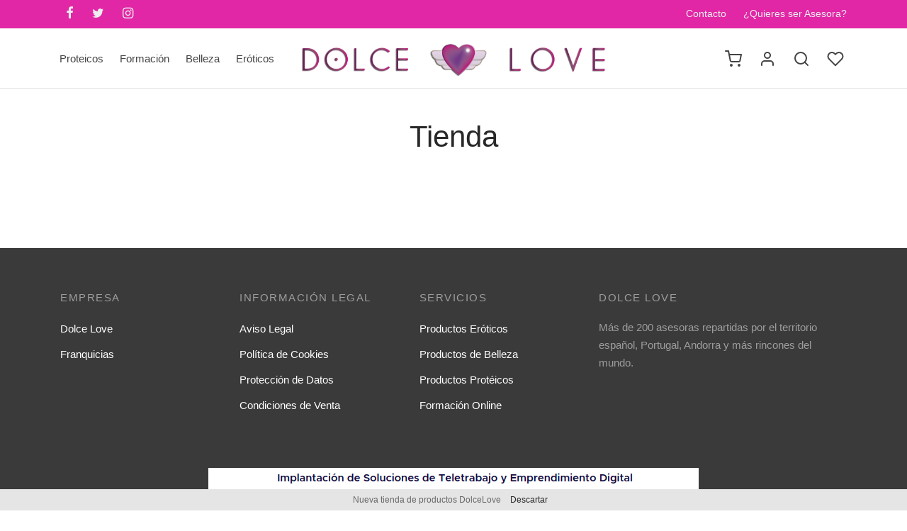

--- FILE ---
content_type: text/html; charset=UTF-8
request_url: https://dolceloveshop.es/tienda/
body_size: 29426
content:

 <!doctype html>
<html lang="es">
<head>
	<meta charset="UTF-8" />
	<meta name="viewport" content="width=device-width, initial-scale=1.0, minimum-scale=1.0, maximum-scale=1.0, user-scalable=no">
	<link rel="profile" href="http://gmpg.org/xfn/11">
	<link rel="pingback" href="https://dolceloveshop.es/xmlrpc.php">
					<script>document.documentElement.className = document.documentElement.className + ' yes-js js_active js'</script>
				<meta name='robots' content='index, follow, max-image-preview:large, max-snippet:-1, max-video-preview:-1' />
<script>window._wca = window._wca || [];</script>

	<!-- This site is optimized with the Yoast SEO plugin v20.10 - https://yoast.com/wordpress/plugins/seo/ -->
	<title>Tienda - Tienda dolcelove</title>
	<link rel="canonical" href="https://dolceloveshop.es/tienda/" />
	<meta property="og:locale" content="es_ES" />
	<meta property="og:type" content="article" />
	<meta property="og:title" content="Tienda - Tienda dolcelove" />
	<meta property="og:url" content="https://dolceloveshop.es/tienda/" />
	<meta property="og:site_name" content="Tienda dolcelove" />
	<meta name="twitter:card" content="summary_large_image" />
	<script type="application/ld+json" class="yoast-schema-graph">{"@context":"https://schema.org","@graph":[{"@type":"WebPage","@id":"https://dolceloveshop.es/tienda/","url":"https://dolceloveshop.es/tienda/","name":"Tienda - Tienda dolcelove","isPartOf":{"@id":"https://dolceloveshop.es/#website"},"datePublished":"2021-06-23T07:08:39+00:00","dateModified":"2021-06-23T07:08:39+00:00","breadcrumb":{"@id":"https://dolceloveshop.es/tienda/#breadcrumb"},"inLanguage":"es","potentialAction":[{"@type":"ReadAction","target":["https://dolceloveshop.es/tienda/"]}]},{"@type":"BreadcrumbList","@id":"https://dolceloveshop.es/tienda/#breadcrumb","itemListElement":[{"@type":"ListItem","position":1,"name":"Portada","item":"https://dolceloveshop.es/"},{"@type":"ListItem","position":2,"name":"Tienda"}]},{"@type":"WebSite","@id":"https://dolceloveshop.es/#website","url":"https://dolceloveshop.es/","name":"Tienda dolcelove","description":"Los mejores productos en juguetearía erótica, belleza y alimentación proteica","publisher":{"@id":"https://dolceloveshop.es/#organization"},"potentialAction":[{"@type":"SearchAction","target":{"@type":"EntryPoint","urlTemplate":"https://dolceloveshop.es/?s={search_term_string}"},"query-input":"required name=search_term_string"}],"inLanguage":"es"},{"@type":"Organization","@id":"https://dolceloveshop.es/#organization","name":"Tienda dolcelove","url":"https://dolceloveshop.es/","logo":{"@type":"ImageObject","inLanguage":"es","@id":"https://dolceloveshop.es/#/schema/logo/image/","url":"https://dolceloveshop.es/wp-content/uploads/2021/07/Logo_dolce_NEW_corazon-1.png","contentUrl":"https://dolceloveshop.es/wp-content/uploads/2021/07/Logo_dolce_NEW_corazon-1.png","width":2017,"height":242,"caption":"Tienda dolcelove"},"image":{"@id":"https://dolceloveshop.es/#/schema/logo/image/"}}]}</script>
	<!-- / Yoast SEO plugin. -->


<link rel='dns-prefetch' href='//stats.wp.com' />
<link rel="alternate" type="application/rss+xml" title="Tienda dolcelove &raquo; Feed" href="https://dolceloveshop.es/feed/" />
<link rel="alternate" type="application/rss+xml" title="Tienda dolcelove &raquo; Feed de los comentarios" href="https://dolceloveshop.es/comments/feed/" />
<link rel="alternate" title="oEmbed (JSON)" type="application/json+oembed" href="https://dolceloveshop.es/wp-json/oembed/1.0/embed?url=https%3A%2F%2Fdolceloveshop.es%2Ftienda%2F" />
<link rel="alternate" title="oEmbed (XML)" type="text/xml+oembed" href="https://dolceloveshop.es/wp-json/oembed/1.0/embed?url=https%3A%2F%2Fdolceloveshop.es%2Ftienda%2F&#038;format=xml" />
<style id='wp-img-auto-sizes-contain-inline-css'>
img:is([sizes=auto i],[sizes^="auto," i]){contain-intrinsic-size:3000px 1500px}
/*# sourceURL=wp-img-auto-sizes-contain-inline-css */
</style>
<style id='wp-emoji-styles-inline-css'>

	img.wp-smiley, img.emoji {
		display: inline !important;
		border: none !important;
		box-shadow: none !important;
		height: 1em !important;
		width: 1em !important;
		margin: 0 0.07em !important;
		vertical-align: -0.1em !important;
		background: none !important;
		padding: 0 !important;
	}
/*# sourceURL=wp-emoji-styles-inline-css */
</style>
<link rel='stylesheet' id='wp-block-library-css' href='https://dolceloveshop.es/wp-includes/css/dist/block-library/style.min.css?ver=6.9' media='all' />
<style id='wp-block-library-inline-css'>
.has-text-align-justify{text-align:justify;}

/*# sourceURL=wp-block-library-inline-css */
</style><link rel='stylesheet' id='wc-blocks-style-css' href='https://dolceloveshop.es/wp-content/plugins/woocommerce/assets/client/blocks/wc-blocks.css?ver=wc-10.4.3' media='all' />
<style id='global-styles-inline-css'>
:root{--wp--preset--aspect-ratio--square: 1;--wp--preset--aspect-ratio--4-3: 4/3;--wp--preset--aspect-ratio--3-4: 3/4;--wp--preset--aspect-ratio--3-2: 3/2;--wp--preset--aspect-ratio--2-3: 2/3;--wp--preset--aspect-ratio--16-9: 16/9;--wp--preset--aspect-ratio--9-16: 9/16;--wp--preset--color--black: #000000;--wp--preset--color--cyan-bluish-gray: #abb8c3;--wp--preset--color--white: #ffffff;--wp--preset--color--pale-pink: #f78da7;--wp--preset--color--vivid-red: #cf2e2e;--wp--preset--color--luminous-vivid-orange: #ff6900;--wp--preset--color--luminous-vivid-amber: #fcb900;--wp--preset--color--light-green-cyan: #7bdcb5;--wp--preset--color--vivid-green-cyan: #00d084;--wp--preset--color--pale-cyan-blue: #8ed1fc;--wp--preset--color--vivid-cyan-blue: #0693e3;--wp--preset--color--vivid-purple: #9b51e0;--wp--preset--color--gutenberg-white: #ffffff;--wp--preset--color--gutenberg-shade: #f8f8f8;--wp--preset--color--gutenberg-gray: #686868;--wp--preset--color--gutenberg-dark: #282828;--wp--preset--color--gutenberg-accent: #b9a16b;--wp--preset--gradient--vivid-cyan-blue-to-vivid-purple: linear-gradient(135deg,rgb(6,147,227) 0%,rgb(155,81,224) 100%);--wp--preset--gradient--light-green-cyan-to-vivid-green-cyan: linear-gradient(135deg,rgb(122,220,180) 0%,rgb(0,208,130) 100%);--wp--preset--gradient--luminous-vivid-amber-to-luminous-vivid-orange: linear-gradient(135deg,rgb(252,185,0) 0%,rgb(255,105,0) 100%);--wp--preset--gradient--luminous-vivid-orange-to-vivid-red: linear-gradient(135deg,rgb(255,105,0) 0%,rgb(207,46,46) 100%);--wp--preset--gradient--very-light-gray-to-cyan-bluish-gray: linear-gradient(135deg,rgb(238,238,238) 0%,rgb(169,184,195) 100%);--wp--preset--gradient--cool-to-warm-spectrum: linear-gradient(135deg,rgb(74,234,220) 0%,rgb(151,120,209) 20%,rgb(207,42,186) 40%,rgb(238,44,130) 60%,rgb(251,105,98) 80%,rgb(254,248,76) 100%);--wp--preset--gradient--blush-light-purple: linear-gradient(135deg,rgb(255,206,236) 0%,rgb(152,150,240) 100%);--wp--preset--gradient--blush-bordeaux: linear-gradient(135deg,rgb(254,205,165) 0%,rgb(254,45,45) 50%,rgb(107,0,62) 100%);--wp--preset--gradient--luminous-dusk: linear-gradient(135deg,rgb(255,203,112) 0%,rgb(199,81,192) 50%,rgb(65,88,208) 100%);--wp--preset--gradient--pale-ocean: linear-gradient(135deg,rgb(255,245,203) 0%,rgb(182,227,212) 50%,rgb(51,167,181) 100%);--wp--preset--gradient--electric-grass: linear-gradient(135deg,rgb(202,248,128) 0%,rgb(113,206,126) 100%);--wp--preset--gradient--midnight: linear-gradient(135deg,rgb(2,3,129) 0%,rgb(40,116,252) 100%);--wp--preset--font-size--small: 13px;--wp--preset--font-size--medium: 20px;--wp--preset--font-size--large: 36px;--wp--preset--font-size--x-large: 42px;--wp--preset--spacing--20: 0.44rem;--wp--preset--spacing--30: 0.67rem;--wp--preset--spacing--40: 1rem;--wp--preset--spacing--50: 1.5rem;--wp--preset--spacing--60: 2.25rem;--wp--preset--spacing--70: 3.38rem;--wp--preset--spacing--80: 5.06rem;--wp--preset--shadow--natural: 6px 6px 9px rgba(0, 0, 0, 0.2);--wp--preset--shadow--deep: 12px 12px 50px rgba(0, 0, 0, 0.4);--wp--preset--shadow--sharp: 6px 6px 0px rgba(0, 0, 0, 0.2);--wp--preset--shadow--outlined: 6px 6px 0px -3px rgb(255, 255, 255), 6px 6px rgb(0, 0, 0);--wp--preset--shadow--crisp: 6px 6px 0px rgb(0, 0, 0);}:where(.is-layout-flex){gap: 0.5em;}:where(.is-layout-grid){gap: 0.5em;}body .is-layout-flex{display: flex;}.is-layout-flex{flex-wrap: wrap;align-items: center;}.is-layout-flex > :is(*, div){margin: 0;}body .is-layout-grid{display: grid;}.is-layout-grid > :is(*, div){margin: 0;}:where(.wp-block-columns.is-layout-flex){gap: 2em;}:where(.wp-block-columns.is-layout-grid){gap: 2em;}:where(.wp-block-post-template.is-layout-flex){gap: 1.25em;}:where(.wp-block-post-template.is-layout-grid){gap: 1.25em;}.has-black-color{color: var(--wp--preset--color--black) !important;}.has-cyan-bluish-gray-color{color: var(--wp--preset--color--cyan-bluish-gray) !important;}.has-white-color{color: var(--wp--preset--color--white) !important;}.has-pale-pink-color{color: var(--wp--preset--color--pale-pink) !important;}.has-vivid-red-color{color: var(--wp--preset--color--vivid-red) !important;}.has-luminous-vivid-orange-color{color: var(--wp--preset--color--luminous-vivid-orange) !important;}.has-luminous-vivid-amber-color{color: var(--wp--preset--color--luminous-vivid-amber) !important;}.has-light-green-cyan-color{color: var(--wp--preset--color--light-green-cyan) !important;}.has-vivid-green-cyan-color{color: var(--wp--preset--color--vivid-green-cyan) !important;}.has-pale-cyan-blue-color{color: var(--wp--preset--color--pale-cyan-blue) !important;}.has-vivid-cyan-blue-color{color: var(--wp--preset--color--vivid-cyan-blue) !important;}.has-vivid-purple-color{color: var(--wp--preset--color--vivid-purple) !important;}.has-black-background-color{background-color: var(--wp--preset--color--black) !important;}.has-cyan-bluish-gray-background-color{background-color: var(--wp--preset--color--cyan-bluish-gray) !important;}.has-white-background-color{background-color: var(--wp--preset--color--white) !important;}.has-pale-pink-background-color{background-color: var(--wp--preset--color--pale-pink) !important;}.has-vivid-red-background-color{background-color: var(--wp--preset--color--vivid-red) !important;}.has-luminous-vivid-orange-background-color{background-color: var(--wp--preset--color--luminous-vivid-orange) !important;}.has-luminous-vivid-amber-background-color{background-color: var(--wp--preset--color--luminous-vivid-amber) !important;}.has-light-green-cyan-background-color{background-color: var(--wp--preset--color--light-green-cyan) !important;}.has-vivid-green-cyan-background-color{background-color: var(--wp--preset--color--vivid-green-cyan) !important;}.has-pale-cyan-blue-background-color{background-color: var(--wp--preset--color--pale-cyan-blue) !important;}.has-vivid-cyan-blue-background-color{background-color: var(--wp--preset--color--vivid-cyan-blue) !important;}.has-vivid-purple-background-color{background-color: var(--wp--preset--color--vivid-purple) !important;}.has-black-border-color{border-color: var(--wp--preset--color--black) !important;}.has-cyan-bluish-gray-border-color{border-color: var(--wp--preset--color--cyan-bluish-gray) !important;}.has-white-border-color{border-color: var(--wp--preset--color--white) !important;}.has-pale-pink-border-color{border-color: var(--wp--preset--color--pale-pink) !important;}.has-vivid-red-border-color{border-color: var(--wp--preset--color--vivid-red) !important;}.has-luminous-vivid-orange-border-color{border-color: var(--wp--preset--color--luminous-vivid-orange) !important;}.has-luminous-vivid-amber-border-color{border-color: var(--wp--preset--color--luminous-vivid-amber) !important;}.has-light-green-cyan-border-color{border-color: var(--wp--preset--color--light-green-cyan) !important;}.has-vivid-green-cyan-border-color{border-color: var(--wp--preset--color--vivid-green-cyan) !important;}.has-pale-cyan-blue-border-color{border-color: var(--wp--preset--color--pale-cyan-blue) !important;}.has-vivid-cyan-blue-border-color{border-color: var(--wp--preset--color--vivid-cyan-blue) !important;}.has-vivid-purple-border-color{border-color: var(--wp--preset--color--vivid-purple) !important;}.has-vivid-cyan-blue-to-vivid-purple-gradient-background{background: var(--wp--preset--gradient--vivid-cyan-blue-to-vivid-purple) !important;}.has-light-green-cyan-to-vivid-green-cyan-gradient-background{background: var(--wp--preset--gradient--light-green-cyan-to-vivid-green-cyan) !important;}.has-luminous-vivid-amber-to-luminous-vivid-orange-gradient-background{background: var(--wp--preset--gradient--luminous-vivid-amber-to-luminous-vivid-orange) !important;}.has-luminous-vivid-orange-to-vivid-red-gradient-background{background: var(--wp--preset--gradient--luminous-vivid-orange-to-vivid-red) !important;}.has-very-light-gray-to-cyan-bluish-gray-gradient-background{background: var(--wp--preset--gradient--very-light-gray-to-cyan-bluish-gray) !important;}.has-cool-to-warm-spectrum-gradient-background{background: var(--wp--preset--gradient--cool-to-warm-spectrum) !important;}.has-blush-light-purple-gradient-background{background: var(--wp--preset--gradient--blush-light-purple) !important;}.has-blush-bordeaux-gradient-background{background: var(--wp--preset--gradient--blush-bordeaux) !important;}.has-luminous-dusk-gradient-background{background: var(--wp--preset--gradient--luminous-dusk) !important;}.has-pale-ocean-gradient-background{background: var(--wp--preset--gradient--pale-ocean) !important;}.has-electric-grass-gradient-background{background: var(--wp--preset--gradient--electric-grass) !important;}.has-midnight-gradient-background{background: var(--wp--preset--gradient--midnight) !important;}.has-small-font-size{font-size: var(--wp--preset--font-size--small) !important;}.has-medium-font-size{font-size: var(--wp--preset--font-size--medium) !important;}.has-large-font-size{font-size: var(--wp--preset--font-size--large) !important;}.has-x-large-font-size{font-size: var(--wp--preset--font-size--x-large) !important;}
/*# sourceURL=global-styles-inline-css */
</style>

<style id='classic-theme-styles-inline-css'>
/*! This file is auto-generated */
.wp-block-button__link{color:#fff;background-color:#32373c;border-radius:9999px;box-shadow:none;text-decoration:none;padding:calc(.667em + 2px) calc(1.333em + 2px);font-size:1.125em}.wp-block-file__button{background:#32373c;color:#fff;text-decoration:none}
/*# sourceURL=/wp-includes/css/classic-themes.min.css */
</style>
<link rel='stylesheet' id='woo-advanced-discounts-css' href='https://dolceloveshop.es/wp-content/plugins/woo-advanced-discounts/public/css/wad-public.css?ver=2.31.3' media='all' />
<link rel='stylesheet' id='o-tooltip-css' href='https://dolceloveshop.es/wp-content/plugins/woo-advanced-discounts/public/css/tooltip.min.css?ver=2.31.3' media='all' />
<style id='woocommerce-inline-inline-css'>
.woocommerce form .form-row .required { visibility: visible; }
/*# sourceURL=woocommerce-inline-inline-css */
</style>
<link rel='stylesheet' id='woo-variation-swatches-css' href='https://dolceloveshop.es/wp-content/plugins/woo-variation-swatches/assets/css/frontend.min.css?ver=1679955777' media='all' />
<style id='woo-variation-swatches-inline-css'>
:root {
--wvs-tick:url("data:image/svg+xml;utf8,%3Csvg filter='drop-shadow(0px 0px 2px rgb(0 0 0 / .8))' xmlns='http://www.w3.org/2000/svg'  viewBox='0 0 30 30'%3E%3Cpath fill='none' stroke='%23ffffff' stroke-linecap='round' stroke-linejoin='round' stroke-width='4' d='M4 16L11 23 27 7'/%3E%3C/svg%3E");

--wvs-cross:url("data:image/svg+xml;utf8,%3Csvg filter='drop-shadow(0px 0px 5px rgb(255 255 255 / .6))' xmlns='http://www.w3.org/2000/svg' width='72px' height='72px' viewBox='0 0 24 24'%3E%3Cpath fill='none' stroke='%23ff0000' stroke-linecap='round' stroke-width='0.6' d='M5 5L19 19M19 5L5 19'/%3E%3C/svg%3E");
--wvs-single-product-item-width:30px;
--wvs-single-product-item-height:30px;
--wvs-single-product-item-font-size:16px}
/*# sourceURL=woo-variation-swatches-inline-css */
</style>
<link rel='stylesheet' id='jquery-selectBox-css' href='https://dolceloveshop.es/wp-content/plugins/yith-woocommerce-wishlist/assets/css/jquery.selectBox.css?ver=1.2.0' media='all' />
<link rel='stylesheet' id='yith-wcwl-font-awesome-css' href='https://dolceloveshop.es/wp-content/plugins/yith-woocommerce-wishlist/assets/css/font-awesome.css?ver=4.7.0' media='all' />
<link rel='stylesheet' id='woocommerce_prettyPhoto_css-css' href='//dolceloveshop.es/wp-content/plugins/woocommerce/assets/css/prettyPhoto.css?ver=3.1.6' media='all' />
<link rel='stylesheet' id='yith-wcwl-main-css' href='https://dolceloveshop.es/wp-content/plugins/yith-woocommerce-wishlist/assets/css/style.css?ver=3.19.0' media='all' />
<style id='yith-wcwl-main-inline-css'>
.yith-wcwl-share li a{color: #FFFFFF;}.yith-wcwl-share li a:hover{color: #FFFFFF;}.yith-wcwl-share a.facebook{background: #39599E; background-color: #39599E;}.yith-wcwl-share a.facebook:hover{background: #39599E; background-color: #39599E;}.yith-wcwl-share a.twitter{background: #45AFE2; background-color: #45AFE2;}.yith-wcwl-share a.twitter:hover{background: #39599E; background-color: #39599E;}.yith-wcwl-share a.pinterest{background: #AB2E31; background-color: #AB2E31;}.yith-wcwl-share a.pinterest:hover{background: #39599E; background-color: #39599E;}.yith-wcwl-share a.email{background: #FBB102; background-color: #FBB102;}.yith-wcwl-share a.email:hover{background: #39599E; background-color: #39599E;}.yith-wcwl-share a.whatsapp{background: #00A901; background-color: #00A901;}.yith-wcwl-share a.whatsapp:hover{background: #39599E; background-color: #39599E;}
/*# sourceURL=yith-wcwl-main-inline-css */
</style>
<link rel='stylesheet' id='goya-grid-css' href='https://dolceloveshop.es/wp-content/themes/goya/assets/css/grid.css?ver=1.0.5.4' media='all' />
<link rel='stylesheet' id='goya-core-css' href='https://dolceloveshop.es/wp-content/themes/goya/assets/css/core.css?ver=1.0.5.4' media='all' />
<link rel='stylesheet' id='goya-icons-css' href='https://dolceloveshop.es/wp-content/themes/goya/assets/icons/theme-icons/style.css?ver=1.0.5.4' media='all' />
<link rel='stylesheet' id='goya-shop-css' href='https://dolceloveshop.es/wp-content/themes/goya/assets/css/shop.css?ver=1.0.5.4' media='all' />
<link rel='stylesheet' id='goya-elements-css' href='https://dolceloveshop.es/wp-content/themes/goya/assets/css/vc-elements.css?ver=1.0.5.4' media='all' />
<style id='goya-customizer-styles-inline-css'>
body,blockquote cite,div.vc_progress_bar .vc_single_bar .vc_label,div.vc_toggle_size_sm .vc_toggle_title h4 {font-size:15px;}@media all and (max-width:767px) {input[type="text"], input[type="password"], input[type="number"], input[type="date"], input[type="datetime"], input[type="datetime-local"], input[type="time"], input[type="month"], input[type="week"], input[type="email"], input[type="search"], input[type="tel"], input[type="url"], input.input-text, select, textarea {font-size:16px;}}.wp-caption-text,.woocommerce-breadcrumb,.post.listing .listing_content .post-meta,.footer-bar .footer-bar-content,.side-menu .mobile-widgets p,.side-menu .side-widgets p,.products .product.product-category a div h2 .count,#payment .payment_methods li .payment_box,#payment .payment_methods li a.about_paypal,.et-product-detail .summary .sizing_guide,#reviews .commentlist li .comment-text .woocommerce-review__verified,#reviews .commentlist li .comment-text .woocommerce-review__published-date,.commentlist > li .comment-meta,.widget .type-post .post-meta,.widget_rss .rss-date,.wp-block-latest-comments__comment-date,.wp-block-latest-posts__post-date,.commentlist > li .reply,.comment-reply-title small,.commentlist .bypostauthor .post-author,.commentlist .bypostauthor > .comment-body .fn:after,.et-portfolio.et-portfolio-style-hover-card .type-portfolio .et-portfolio-excerpt {font-size:13px;}h1, h2, h3, h4, h5, h6{color:#282828;}.et-banner .et-banner-content .et-banner-title.color-accent,.et-banner .et-banner-content .et-banner-subtitle.color-accent,.et-banner .et-banner-content .et-banner-link.link.color-accent,.et-banner .et-banner-content .et-banner-link.link.color-accent:hover,.et-banner .et-banner-content .et-banner-link.outlined.color-accent,.et-banner .et-banner-content .et-banner-link.outlined.color-accent:hover {color:#b9a16b;}.et-banner .et-banner-content .et-banner-subtitle.tag_style.color-accent,.et-banner .et-banner-content .et-banner-link.solid.color-accent,.et-banner .et-banner-content .et-banner-link.solid.color-accent:hover {background:#b9a16b;}.et-iconbox.icon-style-background.icon-color-accent .et-feature-icon {background:#b9a16b;}.et-iconbox.icon-style-border.icon-color-accent .et-feature-icon,.et-iconbox.icon-style-simple.icon-color-accent .et-feature-icon {color:#b9a16b;}.et-counter.counter-color-accent .h1,.et-counter.icon-color-accent i {color:#b9a16b;}.et_btn.solid.color-accent {background:#b9a16b;}.et_btn.link.color-accent,.et_btn.outlined.color-accent,.et_btn.outlined.color-accent:hover {color:#b9a16b;}.et-animatype.color-accent .et-animated-entry,.et-stroketype.color-accent *{color:#b9a16b;}.slick-prev:hover,.slick-next:hover,.flex-prev:hover,.flex-next:hover,.mfp-wrap.quick-search .mfp-content [type="submit"],.et-close,.single-product .pswp__button:hover,.content404 h4,.woocommerce-tabs .tabs li a span,.woo-variation-gallery-wrapper .woo-variation-gallery-trigger:hover:after,.mobile-menu li.menu-item-has-children.active > .et-menu-toggle:after,.mobile-menu li.menu-item-has-children > .et-menu-toggle:hover,.remove:hover, a.remove:hover,span.minicart-counter.et-count-zero,.tag-cloud-link .tag-link-count,.star-rating > span:before,.comment-form-rating .stars > span:before,.wpmc-tabs-wrapper li.wpmc-tab-item.current,div.argmc-wrapper .tab-completed-icon:before,div.argmc-wrapper .argmc-tab-item.completed .argmc-tab-number,.widget ul li.active,.et-wp-gallery-popup .mfp-arrow {color:#b9a16b;}.accent-color:not(.fancy-tag),.accent-color:not(.fancy-tag) .wpb_wrapper > h1,.accent-color:not(.fancy-tag) .wpb_wrapper > h2,.accent-color:not(.fancy-tag) .wpb_wrapper > h3,.accent-color:not(.fancy-tag) .wpb_wrapper > h4,.accent-color:not(.fancy-tag) .wpb_wrapper > h5,.accent-color:not(.fancy-tag) .wpb_wrapper > h6,.accent-color:not(.fancy-tag) .wpb_wrapper > p {color:#b9a16b !important;}.accent-color.fancy-tag,.wpb_text_column .accent-color.fancy-tag:last-child,.accent-color.fancy-tag .wpb_wrapper > h1,.accent-color.fancy-tag .wpb_wrapper > h2,.accent-color.fancy-tag .wpb_wrapper > h3,.accent-color.fancy-tag .wpb_wrapper > h4,.accent-color.fancy-tag .wpb_wrapper > h5,.accent-color.fancy-tag .wpb_wrapper > h6,.accent-color.fancy-tag .wpb_wrapper > p {background-color:#b9a16b;}.wpmc-tabs-wrapper li.wpmc-tab-item.current .wpmc-tab-number,.wpmc-tabs-wrapper li.wpmc-tab-item.current:before,.tag-cloud-link:hover,div.argmc-wrapper .argmc-tab-item.completed .argmc-tab-number,div.argmc-wrapper .argmc-tab-item.current .argmc-tab-number,div.argmc-wrapper .argmc-tab-item.last.current + .argmc-tab-item:hover .argmc-tab-number {border-color:#b9a16b;}.mfp-close.scissors-close:hover:before,.mfp-close.scissors-close:hover:after,.remove:hover:before,.remove:hover:after,#side-cart .remove:hover:before,#side-cart .remove:hover:after,#side-cart.dark .remove:hover:before,#side-cart.dark .remove:hover:after,#side-filters.ajax-loader .et-close,.vc_progress_bar.vc_progress-bar-color-bar_orange .vc_single_bar span.vc_bar,span.minicart-counter,.filter-trigger .et-active-filters-count,.et-active-filters-count,div.argmc-wrapper .argmc-tab-item.current .argmc-tab-number,div.argmc-wrapper .argmc-tab-item.visited:hover .argmc-tab-number,div.argmc-wrapper .argmc-tab-item.last.current + .argmc-tab-item:hover .argmc-tab-number,.slick-dots li button:hover,.wpb_column.et-light-column .postline:before,.wpb_column.et-light-column .postline-medium:before,.wpb_column.et-light-column .postline-large:before,.et-feat-video-btn:hover .et-featured-video-icon:after,.post.type-post.sticky .entry-title a:after {background-color:#b9a16b;}div.argmc-wrapper .argmc-tab-item.visited:before {border-bottom-color:#b9a16b;}.yith-wcan-loading:after,.blockUI.blockOverlay:after,.easyzoom-notice:after,.woocommerce-product-gallery__wrapper .slick:after,.add_to_cart_button.loading:after,.et-loader:after {background-color:#b9a16b;}.fancy-title,h1.fancy-title,h2.fancy-title,h3.fancy-title,h4.fancy-title,h5.fancy-title,h6.fancy-title {color:#b9a16b}.fancy-tag,h1.fancy-tag,h2.fancy-tag,h3.fancy-tag,h4.fancy-tag,h5.fancy-tag,h6.fancy-tag {background-color:#b9a16b}@media only screen and (min-width:992px) {.header,.header-spacer,.product-header-spacer {height:85px;}.page-header-transparent .hero-header .hero-title {padding-top:85px;}.et-product-detail.et-product-layout-no-padding.product-header-transparent .showcase-inner .product-information {padding-top:85px;}.header_on_scroll:not(.megamenu-active) .header,.header_on_scroll:not(.megamenu-active) .header-spacer,.header_on_scroll:not(.megamenu-active) .product-header-spacer {height:127px;}}@media only screen and (max-width:991px) {.header,.header_on_scroll .header,.header-spacer,.product-header-spacer {height:61px;}.page-header-transparent .hero-header .hero-title {padding-top:61px;}}@media screen and (min-width:576px) and (max-width:767px) {.sticky-product-bar {height:61px;}.product-bar-visible.single-product.fixed-product-bar-bottom .footer {margin-bottom:61px;}.product-bar-visible.single-product.fixed-product-bar-bottom #scroll_to_top.active {bottom:71px;}}.header .menu-holder {min-height:52px;}@media only screen and (max-width:767px) {.header .menu-holder {min-height:27px;}}.header .logolink .logoimg {max-height:52px;}@media only screen and (max-width:767px) {.header .logolink .logoimg {max-height:27px;}}@media only screen and (min-width:992px) { .header_on_scroll:not(.megamenu-active) .header .logolink .logoimg { max-height:55px; }}.top-bar {background-color:#e127a6;height:40px;line-height:40px;}.top-bar,.top-bar a,.top-bar button,.top-bar .selected {color:#eeeeee;}.page-header-regular .header,.header_on_scroll .header {background-color:#ffffff;}@media only screen and (max-width:576px) {.page-header-transparent:not(.header-transparent-mobiles):not(.header_on_scroll) .header {background-color:#ffffff;}}.header a,.header .menu-toggle,.header .goya-search button {color:#444444;}@media only screen and (max-width:767px) {.sticky-header-light .header .menu-toggle:hover,.header-transparent-mobiles.sticky-header-light.header_on_scroll .header a.icon,.header-transparent-mobiles.sticky-header-light.header_on_scroll .header .menu-toggle,.header-transparent-mobiles.light-title:not(.header_on_scroll) .header a.icon,.header-transparent-mobiles.light-title:not(.header_on_scroll) .header .menu-toggle {color:#ffffff;}}@media only screen and (min-width:768px) {.light-title:not(.header_on_scroll) .header .site-title,.light-title:not(.header_on_scroll) .header .et-header-menu>li> a,.sticky-header-light.header_on_scroll .header .et-header-menu>li> a,.light-title:not(.header_on_scroll) span.minicart-counter.et-count-zero,.sticky-header-light.header_on_scroll .header .icon,.sticky-header-light.header_on_scroll .header .menu-toggle,.light-title:not(.header_on_scroll) .header .icon,.light-title:not(.header_on_scroll) .header .menu-toggle {color:#ffffff;}}.et-header-menu .menu-label,.mobile-menu .menu-label {background-color:#bbbbbb;}.et-header-menu ul.sub-menu:before,.et-header-menu .sub-menu .sub-menu {background-color:#ffffff;}.et-header-menu>li.menu-item-has-children > a:after {border-bottom-color:#ffffff;}.et-header-menu ul.sub-menu li a {color:#444444;}.side-panel .mobile-bar,.side-panel .mobile-bar.dark {background:#f8f8f8;}.side-mobile-menu,.side-mobile-menu.dark { background:#ffffff;}.side-fullscreen-menu,.side-fullscreen-menu.dark { background:#ffffff;}.site-footer,.site-footer.dark {background-color:#3a3a3a;}.site-footer .footer-bar.custom-color-1,.site-footer .footer-bar.custom-color-1.dark {background-color:#ffffff;}.mfp #et-quickview {max-width:960px;}.shop-widget-scroll .widget > ul,.shop-widget-scroll .widget:not(.widget-woof) > h6 + *,.shop-widget-scroll .wcapf-layered-nav {max-height:150px;}.star-rating > span:before,.comment-form-rating .stars > span:before {color:#282828;}.product-inner .badge.onsale,.wc-block-grid .wc-block-grid__products .wc-block-grid__product .wc-block-grid__product-onsale {color:#ef5c5c;background-color:#ffffff;}.et-product-detail .summary .badge.onsale {border-color:#ef5c5c;}.product-inner .badge.new {color:#585858;background-color:#ffffff;}.product-inner .badge.out-of-stock {color:#585858;background-color:#ffffff;}@media screen and (min-width:768px) {}.et-blog.hero-header .hero-title {background-color:#f8f8f8;}}?>.post.post-detail.hero-title .post-featured.title-wrap {background-color:#f8f8f8;}.has-gutenberg-white-color { color:#ffffff !important; }.has-gutenberg-white-background-color { background-color:#ffffff; }.wp-block-button.outlined .has-gutenberg-white-color { border-color:#ffffff !important; background-color:transparent !important; }.has-gutenberg-shade-color { color:#f8f8f8 !important; }.has-gutenberg-shade-background-color { background-color:#f8f8f8; }.wp-block-button.outlined .has-gutenberg-shade-color { border-color:#f8f8f8 !important; background-color:transparent !important; }.has-gutenberg-gray-color { color:#686868 !important; }.has-gutenberg-gray-background-color { background-color:#686868; }.wp-block-button.outlined .has-gutenberg-gray-color { border-color:#686868 !important; background-color:transparent !important; }.has-gutenberg-dark-color { color:#282828 !important; }.has-gutenberg-dark-background-color { background-color:#282828; }.wp-block-button.outlined .has-gutenberg-dark-color { border-color:#282828 !important; background-color:transparent !important; }.has-gutenberg-accent-color { color:#b9a16b !important; }.has-gutenberg-accent-background-color { background-color:#b9a16b; }.wp-block-button.outlined .has-gutenberg-accent-color { border-color:#b9a16b !important; background-color:transparent !important; }.commentlist .bypostauthor > .comment-body .fn:after {content:'Post Author';}.et-inline-validation-notices .form-row.woocommerce-invalid-required-field:after{content:'Required field';}.post.type-post.sticky .entry-title a:after {content:'Featured';}.footer-widgets .mc4wp-form-fields input { border-color:#fff !important;}.footer-widgets .mc4wp-form-fields input[type=submit] { background:transparent;}tr.cart-discount.coupon-codemprendedl{ visibility:hidden;}
/*# sourceURL=goya-customizer-styles-inline-css */
</style>
<link rel='stylesheet' id='pwb-styles-frontend-css' href='https://dolceloveshop.es/wp-content/plugins/perfect-woocommerce-brands/build/frontend/css/style.css?ver=3.6.8' media='all' />
<link rel='stylesheet' id='jetpack_css-css' href='https://dolceloveshop.es/wp-content/plugins/jetpack/css/jetpack.css?ver=11.9.3' media='all' />
<script type="text/template" id="tmpl-variation-template">
	<div class="woocommerce-variation-description">{{{ data.variation.variation_description }}}</div>
	<div class="woocommerce-variation-price">{{{ data.variation.price_html }}}</div>
	<div class="woocommerce-variation-availability">{{{ data.variation.availability_html }}}</div>
</script>
<script type="text/template" id="tmpl-unavailable-variation-template">
	<p role="alert">Lo siento, este producto no está disponible. Por favor, elige otra combinación.</p>
</script>
<script src="https://dolceloveshop.es/wp-includes/js/jquery/jquery.min.js?ver=3.7.1" id="jquery-core-js"></script>
<script src="https://dolceloveshop.es/wp-includes/js/jquery/jquery-migrate.min.js?ver=3.4.1" id="jquery-migrate-js"></script>
<script src="https://dolceloveshop.es/wp-content/plugins/woo-advanced-discounts/public/js/wad-public.js?ver=2.31.3" id="woo-advanced-discounts-js"></script>
<script src="https://dolceloveshop.es/wp-content/plugins/woo-advanced-discounts/public/js/tooltip.min.js?ver=2.31.3" id="o-tooltip-js"></script>
<script src="https://dolceloveshop.es/wp-content/plugins/woocommerce/assets/js/jquery-blockui/jquery.blockUI.min.js?ver=2.7.0-wc.10.4.3" id="wc-jquery-blockui-js" data-wp-strategy="defer"></script>
<script id="wc-add-to-cart-js-extra">
var wc_add_to_cart_params = {"ajax_url":"/wp-admin/admin-ajax.php","wc_ajax_url":"/?wc-ajax=%%endpoint%%","i18n_view_cart":"Ver carrito","cart_url":"https://dolceloveshop.es/cart/","is_cart":"","cart_redirect_after_add":"no"};
//# sourceURL=wc-add-to-cart-js-extra
</script>
<script src="https://dolceloveshop.es/wp-content/plugins/woocommerce/assets/js/frontend/add-to-cart.min.js?ver=10.4.3" id="wc-add-to-cart-js" data-wp-strategy="defer"></script>
<script src="https://dolceloveshop.es/wp-content/plugins/woocommerce/assets/js/js-cookie/js.cookie.min.js?ver=2.1.4-wc.10.4.3" id="wc-js-cookie-js" defer data-wp-strategy="defer"></script>
<script id="woocommerce-js-extra">
var woocommerce_params = {"ajax_url":"/wp-admin/admin-ajax.php","wc_ajax_url":"/?wc-ajax=%%endpoint%%","i18n_password_show":"Mostrar contrase\u00f1a","i18n_password_hide":"Ocultar contrase\u00f1a"};
//# sourceURL=woocommerce-js-extra
</script>
<script src="https://dolceloveshop.es/wp-content/plugins/woocommerce/assets/js/frontend/woocommerce.min.js?ver=10.4.3" id="woocommerce-js" defer data-wp-strategy="defer"></script>
<script src="https://dolceloveshop.es/wp-content/plugins/js_composer/assets/js/vendors/woocommerce-add-to-cart.js?ver=6.6.0" id="vc_woocommerce-add-to-cart-js-js"></script>
<script src="https://dolceloveshop.es/wp-includes/js/underscore.min.js?ver=1.13.7" id="underscore-js"></script>
<script id="wp-util-js-extra">
var _wpUtilSettings = {"ajax":{"url":"/wp-admin/admin-ajax.php"}};
//# sourceURL=wp-util-js-extra
</script>
<script src="https://dolceloveshop.es/wp-includes/js/wp-util.min.js?ver=6.9" id="wp-util-js"></script>
<script src="https://stats.wp.com/s-202606.js" id="woocommerce-analytics-js" defer data-wp-strategy="defer"></script>
<script src="https://dolceloveshop.es/wp-content/themes/goya/assets/js/vendor/jquery.cookie.js?ver=1.4.1" id="cookie-js"></script>
<script src="https://dolceloveshop.es/wp-content/plugins/woocommerce/assets/js/select2/select2.full.min.js?ver=4.0.3-wc.10.4.3" id="wc-select2-js" defer data-wp-strategy="defer"></script>
<link rel="https://api.w.org/" href="https://dolceloveshop.es/wp-json/" /><link rel="alternate" title="JSON" type="application/json" href="https://dolceloveshop.es/wp-json/wp/v2/pages/6" /><link rel="EditURI" type="application/rsd+xml" title="RSD" href="https://dolceloveshop.es/xmlrpc.php?rsd" />
<meta name="generator" content="WordPress 6.9" />
<meta name="generator" content="WooCommerce 10.4.3" />
<link rel='shortlink' href='https://dolceloveshop.es/?p=6' />
<meta name="cdp-version" content="1.3.9" />	<style>img#wpstats{display:none}</style>
		<!-- Google site verification - Google for WooCommerce -->
<meta name="google-site-verification" content="PTaoNsP0JH7ZNiudxF0RxtoVceykto5_U4lzacS_CCU" />
	<noscript><style>.woocommerce-product-gallery{ opacity: 1 !important; }</style></noscript>
	<meta name="generator" content="Powered by WPBakery Page Builder - drag and drop page builder for WordPress."/>
<style type="text/css">
body.custom-background #wrapper { background-color: #ffffff; }
</style>
<link rel="icon" href="https://dolceloveshop.es/wp-content/uploads/2021/07/cropped-lodo-32x32.png" sizes="32x32" />
<link rel="icon" href="https://dolceloveshop.es/wp-content/uploads/2021/07/cropped-lodo-192x192.png" sizes="192x192" />
<link rel="apple-touch-icon" href="https://dolceloveshop.es/wp-content/uploads/2021/07/cropped-lodo-180x180.png" />
<meta name="msapplication-TileImage" content="https://dolceloveshop.es/wp-content/uploads/2021/07/cropped-lodo-270x270.png" />
		<style id="wp-custom-css">
			tr.cart-discount.coupon-codemprendedl{
     
		display:none;
}		</style>
		<style id="kirki-inline-styles">.header,.header-spacer,.product-header-spacer{height:85px;}.header .header-bottom{height:40px;max-height:40px;min-height:40px;}.header .logolink .logoimg{max-height:52px;}.top-bar{height:40px;line-height:40px;background-color:#e127a6;}.top-bar, .top-bar a, .top-bar button, .top-bar .selected{color:#eeeeee;}.side-panel .mobile-bar,.side-panel .mobile-bar.dark{background-color:#f8f8f8;}.side-fullscreen-menu,.side-fullscreen-menu.dark{background-color:#ffffff;}.side-mobile-menu li a, .side-mobile-menu .bottom-extras .text, .side-mobile-menu .bottom-extras a, .side-mobile-menu .selected{color:#282828;}.side-menu.side-mobile-menu,.side-menu.side-mobile-menu.dark{background-color:#ffffff;}.site-footer,.site-footer.dark{background-color:#3a3a3a;}.mfp #et-quickview{max-width:960px;}.mfp-wrap.quick-search .mfp-content [type="submit"], .et-close, .single-product .pswp__button:hover, .content404 h4, .woocommerce-tabs .tabs li a span, .woo-variation-gallery-wrapper .woo-variation-gallery-trigger:hover:after, .mobile-menu li.menu-item-has-children.active > .et-menu-toggle:after, .mobile-menu li.menu-item-has-children > .et-menu-toggle:hover, .remove:hover, a.remove:hover, .minicart-counter.et-count-zero, .tag-cloud-link .tag-link-count, .wpmc-tabs-wrapper li.wpmc-tab-item.current, div.argmc-wrapper .tab-completed-icon:before, .et-wp-gallery-popup .mfp-arrow{color:#b9a16b;}.slick-dots li.slick-active button{background-color:#b9a16b;}body, blockquote cite, .et-listing-style1 .product_thumbnail .et-quickview-btn, .products .single_add_to_cart_button.button, .products .add_to_cart_button.button, .products .added_to_cart.button, .side-panel header h6{color:#686868;}.cart-collaterals .woocommerce-shipping-destination strong,#order_review .shop_table,#payment .payment_methods li label, .et-product-detail .summary .variations label, .woocommerce-tabs .tabs li a:hover, .woocommerce-tabs .tabs li.active a, .et-product-detail .product_meta > span *, .sticky-product-bar .variations .label, .et-product-detail .summary .sizing_guide, #side-cart .woocommerce-mini-cart__total, .woocommerce-Price-amount, .cart-collaterals .shipping-calculator-button, .woocommerce-terms-and-conditions-wrapper a, .et-checkout-login-title a, .et-checkout-coupon-title a, .woocommerce-checkout h3, .order_review_heading, .woocommerce-Address-title h3, .woocommerce-MyAccount-content h3, .woocommerce-MyAccount-content legend, .et-product-detail.et-cart-mixed .summary .yith-wcwl-add-to-wishlist > div > a, .et-product-detail.et-cart-stacked .summary .yith-wcwl-add-to-wishlist > div > a, .hentry table th, .entry-content table th, #reviews .commentlist li .comment-text .meta strong, .et-feat-video-btn, #ship-to-different-address label, .woocommerce-account-fields p.create-account label, .et-login-wrapper a, .floating-labels .form-row.float-label input:focus ~ label, .floating-labels .form-row.float-label textarea:focus ~ label, .woocommerce-info, .order_details li strong, table.order_details th, table.order_details a, .variable-items-wrapper .variable-item:not(.radio-variable-item).button-variable-item.selected, .woocommerce-MyAccount-content p a:not(.button), .woocommerce-MyAccount-content header a, .woocommerce-MyAccount-navigation ul li a, .et-MyAccount-user-info .et-username strong, .woocommerce .woocommerce-MyAccount-content .shop_table a, .woocommerce-MyAccount-content .shop_table tr th, mark, .woocommerce-MyAccount-content strong, .product_list_widget a, .search-panel .search-field, .goya-search .search-button-group select{color:#282828;}input[type=radio]:checked:before, input[type=checkbox]:checked,.select2-container--default .select2-results__option--highlighted[aria-selected]{background-color:#282828;}label:hover input[type=checkbox], label:hover input[type=radio], input[type="text"]:focus, input[type="password"]:focus, input[type="number"]:focus, input[type="date"]:focus, input[type="datetime"]:focus, input[type="datetime-local"]:focus, input[type="time"]:focus, input[type="month"]:focus, input[type="week"]:focus, input[type="email"]:focus, input[type="search"]:focus, input[type="tel"]:focus, input[type="url"]:focus, input.input-text:focus, select:focus, textarea:focus{border-color:#282828;}input[type=checkbox]:checked{border-color:#282828!important;}.et-product-detail .summary .yith-wcwl-add-to-wishlist a .icon svg, .sticky-product-bar .yith-wcwl-add-to-wishlist a .icon svg{stroke:#282828;}.et-product-detail .summary .yith-wcwl-wishlistaddedbrowse a svg, .et-product-detail .summary .yith-wcwl-wishlistexistsbrowse a svg, .sticky-product-bar .yith-wcwl-wishlistaddedbrowse a svg, .sticky-product-bar .yith-wcwl-wishlistexistsbrowse a svg{fill:#282828;}.woocommerce-breadcrumb, .woocommerce-breadcrumb a, .widget .wcapf-layered-nav ul li .count, .category_bar .header-active-filters, #reviews .commentlist li .comment-text .woocommerce-review__verified, #reviews .commentlist li .comment-text .woocommerce-review__published-date, .woof_container_inner h4, #side-filters .header-active-filters .active-filters-title, #side-filters .widget h6, .sliding-menu .sliding-menu-back{color:#999999;}h1, h2, h3, h4, h5, h6{color:#282828;}.yith-wcan-loading:after, .blockUI.blockOverlay:after, .easyzoom-notice:after, .woocommerce-product-gallery__wrapper .slick:after, .add_to_cart_button.loading:after, .et-loader:after, .wcapf-before-update:after, #side-filters.ajax-loader .side-panel-content:after{background-color:#b9a16b;}.et-page-load-overlay .dot3-loader{color:#b9a16b;}.button, input[type=submit], button[type=submit], #side-filters .et-close, .nf-form-cont .nf-form-content .submit-wrap .ninja-forms-field, .yith-wcwl-popup-footer a.button.wishlist-submit{background-color:#282828;}.button, .button:hover, input[type=submit], input[type=submit]:hover, .nf-form-cont .nf-form-content .submit-wrap .ninja-forms-field, .nf-form-cont .nf-form-content .submit-wrap .ninja-forms-field:hover, .yith-wcwl-popup-footer a.button.wishlist-submit{color:#ffffff;}.button.outlined, .button.outlined:hover, .woocommerce-Reviews .comment-reply-title:hover{color:#282828;}.fancy-title{color:#b9a16b;}.fancy-tag{background-color:#b9a16b;}.page-header-regular .header, .header_on_scroll .header{background-color:#ffffff;}.header .goya-search button, .header .et-switcher-container .selected, .header .et-header-text, .header .product.wcml-dropdown li>a, .header .product.wcml-dropdown .wcml-cs-active-currency>a, .header .product.wcml-dropdown .wcml-cs-active-currency:hover>a, .header .product.wcml-dropdown .wcml-cs-active-currency:focus>a,.header .menu-toggle,.header a{color:#444444;}.et-header-menu .menu-label{background-color:#bbbbbb;}.et-header-menu ul.sub-menu li a{color:#444444;}.et-header-menu .sub-menu .sub-menu,.et-header-menu ul.sub-menu:before{background-color:#ffffff;}.et-header-menu>li.menu-item-has-children > a:after{border-bottom-color:#ffffff;}.et-product-detail .single_add_to_cart_button, .sticky-product-bar .single_add_to_cart_button, .sticky-product-bar .add_to_cart_button, .woocommerce-mini-cart__buttons .button.checkout, .button.checkout-button, #place_order.button, .woocommerce .argmc-wrapper .argmc-nav-buttons .argmc-submit, .wishlist_table .add_to_cart.button{background-color:#000000;}.woocommerce-mini-cart__buttons .button:not(.checkout){color:#000000;}.product-showcase-light-text .showcase-inner .single_add_to_cart_button{background-color:#b9a16b;}.product-showcase-light-text .et-product-detail .single_add_to_cart_button{color:#ffffff;}.shop_bar button, .shop_bar .woocommerce-ordering .select2-container--default .select2-selection--single, .shop_bar .shop-filters .orderby, .shop_bar .woocommerce-ordering:after{color:#282828;}.products .product-title h3 a, .et-product-detail .summary h1{color:#282828;}.products .product_after_title .price ins, .products .product_after_title .price>.amount, .price ins, .price > .amount, .price del, .price .woocommerce-Price-amount{color:#777777;}.star-rating > span:before, .comment-form-rating .stars > span:before{color:#282828;}.product-inner .badge.onsale, .wc-block-grid .wc-block-grid__products .wc-block-grid__product .wc-block-grid__product-onsale{color:#ef5c5c;background-color:#ffffff;}.et-product-detail .summary .badge.onsale{border-color:#ef5c5c;}.product-inner .badge.new{background-color:#ffffff;}.product-inner .badge.out-of-stock{color:#585858;background-color:#ffffff;}input[type="text"], input[type="password"], input[type="number"], input[type="date"], input[type="datetime"], input[type="datetime-local"], input[type="time"], input[type="month"], input[type="week"], input[type="email"], input[type="search"], input[type="tel"], input[type="url"], input.input-text, select, textarea, .wp-block-button__link, .nf-form-cont .nf-form-content .list-select-wrap .nf-field-element > div, .nf-form-cont .nf-form-content input:not([type="button"]), .nf-form-cont .nf-form-content textarea, .nf-form-cont .nf-form-content .submit-wrap .ninja-forms-field, .button, .comment-form-rating, .woocommerce a.ywsl-social, .login a.ywsl-social, input[type=submit], .select2.select2-container--default .select2-selection--single, .woocommerce .woocommerce-MyAccount-content .shop_table .woocommerce-button, .woocommerce .sticky-product-bar .quantity, .woocommerce .et-product-detail .summary .quantity, .et-product-detail .summary .yith-wcwl-add-to-wishlist > div > a, .wishlist_table .add_to_cart.button, .yith-wcwl-add-button a.add_to_wishlist, .yith-wcwl-popup-button a.add_to_wishlist, .wishlist_table a.ask-an-estimate-button, .wishlist-title a.show-title-form, .hidden-title-form a.hide-title-form, .woocommerce .yith-wcwl-wishlist-new button, .wishlist_manage_table a.create-new-wishlist, .wishlist_manage_table button.submit-wishlist-changes, .yith-wcwl-wishlist-search-form button.wishlist-search-button, #side-filters.side-panel .et-close, .header .search-button-group{-webkit-border-radius:0px;-moz-border-radius:0px;border-radius:0px;}body, blockquote cite{line-height:1.7;}body, blockquote cite, div.vc_progress_bar .vc_single_bar .vc_label, div.vc_toggle_size_sm .vc_toggle_title h4{font-size:15px;}.wp-caption-text, .woocommerce-breadcrumb, .post.listing .listing_content .post-meta, .footer-bar .footer-bar-content, .side-menu .mobile-widgets p, .side-menu .side-widgets p, .products .product.product-category a div h2 .count, #payment .payment_methods li .payment_box, #payment .payment_methods li a.about_paypal, .et-product-detail .summary .sizing_guide, #reviews .commentlist li .comment-text .woocommerce-review__verified, #reviews .commentlist li .comment-text .woocommerce-review__published-date, .commentlist > li .comment-meta, .widget .type-post .post-meta, .widget_rss .rss-date, .wp-block-latest-comments__comment-date, .wp-block-latest-posts__post-date, .commentlist > li .reply, .comment-reply-title small, .commentlist .bypostauthor .post-author, .commentlist .bypostauthor > .comment-body .fn:after, .et-portfolio.et-portfolio-style-hover-card .type-portfolio .et-portfolio-excerpt{font-size:13px;}@media only screen and (min-width: 992px){.header_on_scroll:not(.megamenu-active) .header{height:127px;}.header_on_scroll:not(.megamenu-active) .header .logolink .logoimg{max-height:55px;}}@media only screen and (max-width: 991px){.header,.header-spacer,.header_on_scroll .header,.product-header-spacer,.sticky-product-bar{height:61px;}}@media only screen and (max-width: 767px){.header .logolink .logoimg{max-height:27px;}.header-transparent-mobiles.light-title:not(.header_on_scroll) .header .menu-toggle,.header-transparent-mobiles.light-title:not(.header_on_scroll) .header a.icon,.header-transparent-mobiles.sticky-header-light.header_on_scroll .header .menu-toggle,.header-transparent-mobiles.sticky-header-light.header_on_scroll .header a.icon,.sticky-header-light .header .menu-toggle:hover{color:#ffffff;}}@media only screen and (min-width: 768px){.light-title:not(.header_on_scroll) .header .site-title, .light-title:not(.header_on_scroll) .header .et-header-menu > li> a, .sticky-header-light.header_on_scroll .header .et-header-menu > li> a, .light-title:not(.header_on_scroll) span.minicart-counter.et-count-zero, .sticky-header-light.header_on_scroll .header .et-header-text, .sticky-header-light.header_on_scroll .header .et-header-text a, .light-title:not(.header_on_scroll) .header .et-header-text, .light-title:not(.header_on_scroll) .header .et-header-text a, .sticky-header-light.header_on_scroll .header .header .icon, .light-title:not(.header_on_scroll) .header .icon, .sticky-header-light.header_on_scroll .header .menu-toggle, .light-title:not(.header_on_scroll) .header .menu-toggle, .sticky-header-light.header_on_scroll .header .et-switcher-container .selected, .light-title:not(.header_on_scroll) .header .et-switcher-container .selected, .light-title:not(.header_on_scroll) .header .product.wcml-dropdown li>a, .light-title:not(.header_on_scroll) .header .product.wcml-dropdown .wcml-cs-active-currency>a, .light-title:not(.header_on_scroll) .header .product.wcml-dropdown .wcml-cs-active-currency:hover>a, .light-title:not(.header_on_scroll) .header .product.wcml-dropdown .wcml-cs-active-currency:focus>a, .sticky-header-light.header_on_scroll .header .product.wcml-dropdown li>a, .sticky-header-light.header_on_scroll .header .product.wcml-dropdown .wcml-cs-active-currency>a, .sticky-header-light.header_on_scroll .header .product.wcml-dropdown .wcml-cs-active-currency:hover>a, .sticky-header-light.header_on_scroll .header .product.wcml-dropdown .wcml-cs-active-currency:focus>a{color:#ffffff;}.products:not(.shop_display_list) .et-listing-style4 .after_shop_loop_actions .button{background-color:#000000;}}/* cyrillic */
@font-face {
  font-family: 'Jost';
  font-style: normal;
  font-weight: 600;
  font-display: swap;
  src: url(https://dolceloveshop.es/wp-content/fonts/jost/font) format('woff');
  unicode-range: U+0301, U+0400-045F, U+0490-0491, U+04B0-04B1, U+2116;
}
/* latin-ext */
@font-face {
  font-family: 'Jost';
  font-style: normal;
  font-weight: 600;
  font-display: swap;
  src: url(https://dolceloveshop.es/wp-content/fonts/jost/font) format('woff');
  unicode-range: U+0100-02BA, U+02BD-02C5, U+02C7-02CC, U+02CE-02D7, U+02DD-02FF, U+0304, U+0308, U+0329, U+1D00-1DBF, U+1E00-1E9F, U+1EF2-1EFF, U+2020, U+20A0-20AB, U+20AD-20C0, U+2113, U+2C60-2C7F, U+A720-A7FF;
}
/* latin */
@font-face {
  font-family: 'Jost';
  font-style: normal;
  font-weight: 600;
  font-display: swap;
  src: url(https://dolceloveshop.es/wp-content/fonts/jost/font) format('woff');
  unicode-range: U+0000-00FF, U+0131, U+0152-0153, U+02BB-02BC, U+02C6, U+02DA, U+02DC, U+0304, U+0308, U+0329, U+2000-206F, U+20AC, U+2122, U+2191, U+2193, U+2212, U+2215, U+FEFF, U+FFFD;
}/* cyrillic */
@font-face {
  font-family: 'Jost';
  font-style: normal;
  font-weight: 600;
  font-display: swap;
  src: url(https://dolceloveshop.es/wp-content/fonts/jost/font) format('woff');
  unicode-range: U+0301, U+0400-045F, U+0490-0491, U+04B0-04B1, U+2116;
}
/* latin-ext */
@font-face {
  font-family: 'Jost';
  font-style: normal;
  font-weight: 600;
  font-display: swap;
  src: url(https://dolceloveshop.es/wp-content/fonts/jost/font) format('woff');
  unicode-range: U+0100-02BA, U+02BD-02C5, U+02C7-02CC, U+02CE-02D7, U+02DD-02FF, U+0304, U+0308, U+0329, U+1D00-1DBF, U+1E00-1E9F, U+1EF2-1EFF, U+2020, U+20A0-20AB, U+20AD-20C0, U+2113, U+2C60-2C7F, U+A720-A7FF;
}
/* latin */
@font-face {
  font-family: 'Jost';
  font-style: normal;
  font-weight: 600;
  font-display: swap;
  src: url(https://dolceloveshop.es/wp-content/fonts/jost/font) format('woff');
  unicode-range: U+0000-00FF, U+0131, U+0152-0153, U+02BB-02BC, U+02C6, U+02DA, U+02DC, U+0304, U+0308, U+0329, U+2000-206F, U+20AC, U+2122, U+2191, U+2193, U+2212, U+2215, U+FEFF, U+FFFD;
}/* cyrillic */
@font-face {
  font-family: 'Jost';
  font-style: normal;
  font-weight: 600;
  font-display: swap;
  src: url(https://dolceloveshop.es/wp-content/fonts/jost/font) format('woff');
  unicode-range: U+0301, U+0400-045F, U+0490-0491, U+04B0-04B1, U+2116;
}
/* latin-ext */
@font-face {
  font-family: 'Jost';
  font-style: normal;
  font-weight: 600;
  font-display: swap;
  src: url(https://dolceloveshop.es/wp-content/fonts/jost/font) format('woff');
  unicode-range: U+0100-02BA, U+02BD-02C5, U+02C7-02CC, U+02CE-02D7, U+02DD-02FF, U+0304, U+0308, U+0329, U+1D00-1DBF, U+1E00-1E9F, U+1EF2-1EFF, U+2020, U+20A0-20AB, U+20AD-20C0, U+2113, U+2C60-2C7F, U+A720-A7FF;
}
/* latin */
@font-face {
  font-family: 'Jost';
  font-style: normal;
  font-weight: 600;
  font-display: swap;
  src: url(https://dolceloveshop.es/wp-content/fonts/jost/font) format('woff');
  unicode-range: U+0000-00FF, U+0131, U+0152-0153, U+02BB-02BC, U+02C6, U+02DA, U+02DC, U+0304, U+0308, U+0329, U+2000-206F, U+20AC, U+2122, U+2191, U+2193, U+2212, U+2215, U+FEFF, U+FFFD;
}</style><noscript><style> .wpb_animate_when_almost_visible { opacity: 1; }</style></noscript></head>

<body class="wp-singular page-template-default page page-id-6 wp-custom-logo wp-embed-responsive wp-theme-goya theme-goya woocommerce-demo-store woocommerce-no-js woo-variation-swatches wvs-behavior-blur wvs-theme-goya wvs-show-label wvs-tooltip blog-id-1 et-site-layout-regular wp-gallery-popup has-top-bar megamenu-fullwidth megamenu-column-animation header-sticky el-style-border-bottom el-style-border-width-2 floating-labels et-page-load-transition-false login-two-columns et-login-popup page-title-visible page-header-regular header-border-1 sticky-header-dark header-transparent-mobiles dark-title wpb-js-composer js-comp-ver-6.6.0 vc_responsive">

	<p role="complementary" aria-label="Aviso en la tienda" class="woocommerce-store-notice demo_store" data-notice-id="a9a5d891fbe47e2cbed22d24d1b7349b" style="display:none;">Nueva tienda de productos DolceLove <a role="button" href="#" class="woocommerce-store-notice__dismiss-link">Descartar</a></p>
	
<div id="wrapper" class="open">
	
	<div class="click-capture"></div>
	
	
<div id="top-bar" class="et-top-bar top-bar">
	<div class="container">
								<div class="topbar-items topbar-left">
				<ul class="social-icons top-bar-social-icons"><li><a href="https://www.facebook.com/dolcelove.es" target="_blank" data-toggle="tooltip" data-placement="left" title="facebook"><span class="et-icon et-facebook"></span></a></li><li><a href="https://twitter.com/DolceTuppersex" target="_blank" data-toggle="tooltip" data-placement="left" title="twitter"><span class="et-icon et-twitter"></span></a></li><li><a href="https://www.instagram.com/dolceloveoficial/" target="_blank" data-toggle="tooltip" data-placement="left" title="instagram"><span class="et-icon et-instagram"></span></a></li></ul>			</div>
															<div class="topbar-items topbar-right">
				<ul id="menu-top-bar" class="et-top-menu"><li id="menu-item-2938" class="menu-item menu-item-type-custom menu-item-object-custom menu-item-2938"><a href="https://www.dolcelove.es/contacto/">Contacto</a></li>
<li id="menu-item-2939" class="menu-item menu-item-type-custom menu-item-object-custom menu-item-2939"><a href="https://www.dolcelove.es/quieres-ser-asesora-tuppersex/">¿Quieres ser Asesora?</a></li>
</ul>			</div>
							
	</div>                
</div>
	<div class="page-wrapper-inner">

		
<header id="header" class="header site-header header-custom sticky-display-top">

		<div class="header-main header-section ">
		<div class="header-contents container">
							<div class="header-left-items header-items">
					
<nav id="primary-menu" class="main-navigation navigation">
		  <ul id="menu-home" class="primary-menu et-header-menu"><li id="menu-item-4499" class="menu-item menu-item-type-taxonomy menu-item-object-product_cat menu-item-4499"><a href="https://dolceloveshop.es/categoria-producto/proteicos/">Proteicos</a></li>
<li id="menu-item-4483" class="menu-item menu-item-type-taxonomy menu-item-object-product_cat menu-item-4483"><a href="https://dolceloveshop.es/categoria-producto/formacion/">Formación</a></li>
<li id="menu-item-4399" class="menu-item menu-item-type-taxonomy menu-item-object-product_cat menu-item-4399"><a href="https://dolceloveshop.es/categoria-producto/belleza/">Belleza</a></li>
<li id="menu-item-4451" class="menu-item menu-item-type-taxonomy menu-item-object-product_cat menu-item-has-children menu-item-4451"><a href="https://dolceloveshop.es/categoria-producto/eroticos/">Eróticos</a>
<ul class="sub-menu">
	<li id="menu-item-4416" class="menu-item menu-item-type-taxonomy menu-item-object-product_cat menu-item-has-children menu-item-4416 "><a href="https://dolceloveshop.es/categoria-producto/eroticos/aceites-y-cremas-de-masaje/">ACEITES Y CREMAS DE MASAJE</a>
	<ul class="sub-menu">
		<li id="menu-item-4400" class="menu-item menu-item-type-taxonomy menu-item-object-product_cat menu-item-4400 "><a href="https://dolceloveshop.es/categoria-producto/eroticos/aceites-y-cremas-de-masaje/100-comestibles/">100% COMESTIBLES</a></li>
		<li id="menu-item-4401" class="menu-item menu-item-type-taxonomy menu-item-object-product_cat menu-item-4401 "><a href="https://dolceloveshop.es/categoria-producto/eroticos/aceites-y-cremas-de-masaje/aceites-esenciales/">ACEITES ESENCIALES</a></li>
		<li id="menu-item-4402" class="menu-item menu-item-type-taxonomy menu-item-object-product_cat menu-item-4402 "><a href="https://dolceloveshop.es/categoria-producto/eroticos/aceites-y-cremas-de-masaje/clima-eroticos/">CLIMA ERÓTICOS</a></li>
		<li id="menu-item-4403" class="menu-item menu-item-type-taxonomy menu-item-object-product_cat menu-item-4403 "><a href="https://dolceloveshop.es/categoria-producto/eroticos/aceites-y-cremas-de-masaje/con-efecto-calor/">CON EFECTO CALOR</a></li>
		<li id="menu-item-4484" class="menu-item menu-item-type-taxonomy menu-item-object-product_cat menu-item-4484 "><a href="https://dolceloveshop.es/categoria-producto/eroticos/aceites-y-cremas-de-masaje/cremas-de-masaje/">CREMAS DE MASAJE</a></li>
		<li id="menu-item-4485" class="menu-item menu-item-type-taxonomy menu-item-object-product_cat menu-item-4485 "><a href="https://dolceloveshop.es/categoria-producto/eroticos/aceites-y-cremas-de-masaje/efecto-afrodisiaco/">EFECTO AFRODISIACO</a></li>
		<li id="menu-item-4486" class="menu-item menu-item-type-taxonomy menu-item-object-product_cat menu-item-4486 "><a href="https://dolceloveshop.es/categoria-producto/eroticos/aceites-y-cremas-de-masaje/kits-de-masaje/">KITS DE MASAJE</a></li>
		<li id="menu-item-4540" class="menu-item menu-item-type-taxonomy menu-item-object-product_cat menu-item-4540 "><a href="https://dolceloveshop.es/categoria-producto/eroticos/aceites-y-cremas-de-masaje/para-el-bano/">PARA EL BAÑO</a></li>
	</ul>
</li>
	<li id="menu-item-4417" class="menu-item menu-item-type-taxonomy menu-item-object-product_cat menu-item-has-children menu-item-4417 "><a href="https://dolceloveshop.es/categoria-producto/eroticos/afrodisiacos/">AFRODISIACOS</a>
	<ul class="sub-menu">
		<li id="menu-item-4428" class="menu-item menu-item-type-taxonomy menu-item-object-product_cat menu-item-4428 "><a href="https://dolceloveshop.es/categoria-producto/eroticos/afrodisiacos/aumento-del-pene/">AUMENTO DEL PENE</a></li>
		<li id="menu-item-4429" class="menu-item menu-item-type-taxonomy menu-item-object-product_cat menu-item-4429 "><a href="https://dolceloveshop.es/categoria-producto/eroticos/afrodisiacos/capsulas/">CAPSULAS</a></li>
		<li id="menu-item-4487" class="menu-item menu-item-type-taxonomy menu-item-object-product_cat menu-item-4487 "><a href="https://dolceloveshop.es/categoria-producto/eroticos/afrodisiacos/cremas-potenciadoras-orgasmo-femenino/">CREMAS POTENCIADORAS ORGASMO FEMENINO</a></li>
		<li id="menu-item-4488" class="menu-item menu-item-type-taxonomy menu-item-object-product_cat menu-item-4488 "><a href="https://dolceloveshop.es/categoria-producto/eroticos/afrodisiacos/gotas-de-amor/">GOTAS DE AMOR</a></li>
		<li id="menu-item-4526" class="menu-item menu-item-type-taxonomy menu-item-object-product_cat menu-item-4526 "><a href="https://dolceloveshop.es/categoria-producto/eroticos/afrodisiacos/mas-semen/">MAS SEMEN</a></li>
		<li id="menu-item-4527" class="menu-item menu-item-type-taxonomy menu-item-object-product_cat menu-item-4527 "><a href="https://dolceloveshop.es/categoria-producto/eroticos/afrodisiacos/perfumes/">PERFUMES</a></li>
		<li id="menu-item-4528" class="menu-item menu-item-type-taxonomy menu-item-object-product_cat menu-item-4528 "><a href="https://dolceloveshop.es/categoria-producto/eroticos/afrodisiacos/potenciadores/">POTENCIADORES</a></li>
		<li id="menu-item-4514" class="menu-item menu-item-type-taxonomy menu-item-object-product_cat menu-item-4514 "><a href="https://dolceloveshop.es/categoria-producto/eroticos/juguetes-sexuales/punto-g/">PUNTO G</a></li>
		<li id="menu-item-4530" class="menu-item menu-item-type-taxonomy menu-item-object-product_cat menu-item-4530 "><a href="https://dolceloveshop.es/categoria-producto/eroticos/afrodisiacos/retardantes/">RETARDANTES</a></li>
		<li id="menu-item-4531" class="menu-item menu-item-type-taxonomy menu-item-object-product_cat menu-item-4531 "><a href="https://dolceloveshop.es/categoria-producto/eroticos/afrodisiacos/sensibilizantes/">SENSIBILIZANTES</a></li>
	</ul>
</li>
	<li id="menu-item-4418" class="menu-item menu-item-type-taxonomy menu-item-object-product_cat menu-item-has-children menu-item-4418 "><a href="https://dolceloveshop.es/categoria-producto/eroticos/articulos-divertidos/">ARTÍCULOS DIVERTIDOS</a>
	<ul class="sub-menu">
		<li id="menu-item-4433" class="menu-item menu-item-type-taxonomy menu-item-object-product_cat menu-item-4433 "><a href="https://dolceloveshop.es/categoria-producto/eroticos/lenceria/complementos/">COMPLEMENTOS</a></li>
		<li id="menu-item-4436" class="menu-item menu-item-type-taxonomy menu-item-object-product_cat menu-item-4436 "><a href="https://dolceloveshop.es/categoria-producto/eroticos/articulos-divertidos/bandas/">BANDAS</a></li>
		<li id="menu-item-4431" class="menu-item menu-item-type-taxonomy menu-item-object-product_cat menu-item-4431 "><a href="https://dolceloveshop.es/categoria-producto/eroticos/lenceria/bikinis/">BIKINIS</a></li>
		<li id="menu-item-4438" class="menu-item menu-item-type-taxonomy menu-item-object-product_cat menu-item-4438 "><a href="https://dolceloveshop.es/categoria-producto/eroticos/articulos-divertidos/broches/">BROCHES</a></li>
		<li id="menu-item-4490" class="menu-item menu-item-type-taxonomy menu-item-object-product_cat menu-item-4490 "><a href="https://dolceloveshop.es/categoria-producto/eroticos/articulos-divertidos/delantales/">DELANTALES</a></li>
		<li id="menu-item-4437" class="menu-item menu-item-type-taxonomy menu-item-object-product_cat menu-item-4437 "><a href="https://dolceloveshop.es/categoria-producto/eroticos/articulos-divertidos/biberones/">BIBERONES</a></li>
		<li id="menu-item-4479" class="menu-item menu-item-type-taxonomy menu-item-object-product_cat menu-item-4479 "><a href="https://dolceloveshop.es/categoria-producto/eroticos/lenceria/disfraces-lenceria/">DISFRACES</a></li>
	</ul>
</li>
	<li id="menu-item-4452" class="menu-item menu-item-type-taxonomy menu-item-object-product_cat menu-item-4452 "><a href="https://dolceloveshop.es/categoria-producto/eroticos/inciensos-y-velas/">INCIENSOS Y VELAS</a></li>
	<li id="menu-item-4453" class="menu-item menu-item-type-taxonomy menu-item-object-product_cat menu-item-has-children menu-item-4453 "><a href="https://dolceloveshop.es/categoria-producto/eroticos/intensifica-el-orgasmo-femenino/">INTENSIFICA EL ORGASMO FEMENINO</a>
	<ul class="sub-menu">
		<li id="menu-item-4537" class="menu-item menu-item-type-taxonomy menu-item-object-product_cat menu-item-4537 "><a href="https://dolceloveshop.es/categoria-producto/eroticos/intensifica-el-orgasmo-femenino/orgasmo-extra/">ORGASMO EXTRA</a></li>
		<li id="menu-item-4538" class="menu-item menu-item-type-taxonomy menu-item-object-product_cat menu-item-4538 "><a href="https://dolceloveshop.es/categoria-producto/eroticos/intensifica-el-orgasmo-femenino/para-los-senos/">PARA LOS SENOS</a></li>
		<li id="menu-item-4539" class="menu-item menu-item-type-taxonomy menu-item-object-product_cat menu-item-4539 "><a href="https://dolceloveshop.es/categoria-producto/eroticos/intensifica-el-orgasmo-femenino/para-tu-punto-g/">PARA TU PUNTO G</a></li>
		<li id="menu-item-4558" class="menu-item menu-item-type-taxonomy menu-item-object-product_cat menu-item-4558 "><a href="https://dolceloveshop.es/categoria-producto/eroticos/intensifica-el-orgasmo-femenino/vagina-virgen/">VAGINA VIRGEN</a></li>
		<li id="menu-item-4445" class="menu-item menu-item-type-taxonomy menu-item-object-product_cat menu-item-4445 "><a href="https://dolceloveshop.es/categoria-producto/eroticos/juegos/comestibles-juegos/">COMESTIBLES</a></li>
	</ul>
</li>
	<li id="menu-item-4454" class="menu-item menu-item-type-taxonomy menu-item-object-product_cat menu-item-has-children menu-item-4454 "><a href="https://dolceloveshop.es/categoria-producto/eroticos/juegos/">JUEGOS</a>
	<ul class="sub-menu">
		<li id="menu-item-4446" class="menu-item menu-item-type-taxonomy menu-item-object-product_cat menu-item-4446 "><a href="https://dolceloveshop.es/categoria-producto/eroticos/juegos/control-remoto-para-jugar/">CONTROL REMOTO PARA JUGAR</a></li>
		<li id="menu-item-4466" class="menu-item menu-item-type-taxonomy menu-item-object-product_cat menu-item-4466 "><a href="https://dolceloveshop.es/categoria-producto/eroticos/juegos/esposas-y-antifaces/">ESPOSAS Y ANTIFACES</a></li>
		<li id="menu-item-4455" class="menu-item menu-item-type-taxonomy menu-item-object-product_cat menu-item-4455 "><a href="https://dolceloveshop.es/categoria-producto/eroticos/juegos/de-cartas/">DE CARTAS</a></li>
		<li id="menu-item-4456" class="menu-item menu-item-type-taxonomy menu-item-object-product_cat menu-item-4456 "><a href="https://dolceloveshop.es/categoria-producto/eroticos/juegos/de-dados/">DE DADOS</a></li>
		<li id="menu-item-4457" class="menu-item menu-item-type-taxonomy menu-item-object-product_cat menu-item-4457 "><a href="https://dolceloveshop.es/categoria-producto/eroticos/juegos/de-mesa/">DE MESA</a></li>
		<li id="menu-item-4458" class="menu-item menu-item-type-taxonomy menu-item-object-product_cat menu-item-4458 "><a href="https://dolceloveshop.es/categoria-producto/eroticos/juegos/de-pareja/">DE PAREJA</a></li>
		<li id="menu-item-4459" class="menu-item menu-item-type-taxonomy menu-item-object-product_cat menu-item-4459 "><a href="https://dolceloveshop.es/categoria-producto/eroticos/juegos/de-sociedad/">DE SOCIEDAD</a></li>
		<li id="menu-item-4460" class="menu-item menu-item-type-taxonomy menu-item-object-product_cat menu-item-4460 "><a href="https://dolceloveshop.es/categoria-producto/eroticos/juegos/en-aleman/">EN ALEMAN</a></li>
		<li id="menu-item-4461" class="menu-item menu-item-type-taxonomy menu-item-object-product_cat menu-item-4461 "><a href="https://dolceloveshop.es/categoria-producto/eroticos/juegos/en-espanol/">EN ESPAÑOL</a></li>
		<li id="menu-item-4462" class="menu-item menu-item-type-taxonomy menu-item-object-product_cat menu-item-4462 "><a href="https://dolceloveshop.es/categoria-producto/eroticos/juegos/en-frances/">EN FRANCES</a></li>
		<li id="menu-item-4463" class="menu-item menu-item-type-taxonomy menu-item-object-product_cat menu-item-4463 "><a href="https://dolceloveshop.es/categoria-producto/eroticos/juegos/en-ingles/">EN INGLÉS</a></li>
		<li id="menu-item-4464" class="menu-item menu-item-type-taxonomy menu-item-object-product_cat menu-item-4464 "><a href="https://dolceloveshop.es/categoria-producto/eroticos/juegos/en-italiano/">EN ITALIANO</a></li>
		<li id="menu-item-4465" class="menu-item menu-item-type-taxonomy menu-item-object-product_cat menu-item-4465 "><a href="https://dolceloveshop.es/categoria-producto/eroticos/juegos/en-portugues/">EN PORTUGUES</a></li>
	</ul>
</li>
	<li id="menu-item-4467" class="menu-item menu-item-type-taxonomy menu-item-object-product_cat menu-item-has-children menu-item-4467 "><a href="https://dolceloveshop.es/categoria-producto/eroticos/juguetes-sexuales/">JUGUETES SEXUALES</a>
	<ul class="sub-menu">
		<li id="menu-item-4405" class="menu-item menu-item-type-taxonomy menu-item-object-product_cat menu-item-4405 "><a href="https://dolceloveshop.es/categoria-producto/eroticos/juguetes-sexuales/para-el/accesorios-para-el-pene/">ACCESORIOS PARA EL PENE</a></li>
		<li id="menu-item-4409" class="menu-item menu-item-type-taxonomy menu-item-object-product_cat menu-item-4409 "><a href="https://dolceloveshop.es/categoria-producto/eroticos/juguetes-sexuales/acuaticos/">ACUATICOS</a></li>
		<li id="menu-item-4410" class="menu-item menu-item-type-taxonomy menu-item-object-product_cat menu-item-4410 "><a href="https://dolceloveshop.es/categoria-producto/eroticos/juguetes-sexuales/anal/">ANAL</a></li>
		<li id="menu-item-4411" class="menu-item menu-item-type-taxonomy menu-item-object-product_cat menu-item-4411 "><a href="https://dolceloveshop.es/categoria-producto/eroticos/juguetes-sexuales/arneses/">ARNESES</a></li>
		<li id="menu-item-4412" class="menu-item menu-item-type-taxonomy menu-item-object-product_cat menu-item-4412 "><a href="https://dolceloveshop.es/categoria-producto/eroticos/juguetes-sexuales/balas-vibradoras/">BALAS VIBRADORAS</a></li>
		<li id="menu-item-4413" class="menu-item menu-item-type-taxonomy menu-item-object-product_cat menu-item-4413 "><a href="https://dolceloveshop.es/categoria-producto/eroticos/juguetes-sexuales/bolas/">BOLAS</a></li>
		<li id="menu-item-4415" class="menu-item menu-item-type-taxonomy menu-item-object-product_cat menu-item-4415 "><a href="https://dolceloveshop.es/categoria-producto/eroticos/juguetes-sexuales/control-remoto/">CONTROL REMOTO</a></li>
		<li id="menu-item-4414" class="menu-item menu-item-type-taxonomy menu-item-object-product_cat menu-item-4414 "><a href="https://dolceloveshop.es/categoria-producto/eroticos/juguetes-sexuales/columpios/">COLUMPIOS</a></li>
		<li id="menu-item-4468" class="menu-item menu-item-type-taxonomy menu-item-object-product_cat menu-item-4468 "><a href="https://dolceloveshop.es/categoria-producto/eroticos/juguetes-sexuales/desarrolladores/">DESARROLLADORES</a></li>
		<li id="menu-item-4469" class="menu-item menu-item-type-taxonomy menu-item-object-product_cat menu-item-4469 "><a href="https://dolceloveshop.es/categoria-producto/eroticos/juguetes-sexuales/dildos/">DILDOS</a></li>
		<li id="menu-item-4470" class="menu-item menu-item-type-taxonomy menu-item-object-product_cat menu-item-4470 "><a href="https://dolceloveshop.es/categoria-producto/eroticos/juguetes-sexuales/especial-gay/">ESPECIAL GAY</a></li>
		<li id="menu-item-4471" class="menu-item menu-item-type-taxonomy menu-item-object-product_cat menu-item-4471 "><a href="https://dolceloveshop.es/categoria-producto/eroticos/juguetes-sexuales/estimuladores/">ESTIMULADORES</a></li>
		<li id="menu-item-4472" class="menu-item menu-item-type-taxonomy menu-item-object-product_cat menu-item-has-children menu-item-4472 "><a href="https://dolceloveshop.es/categoria-producto/eroticos/juguetes-sexuales/fetish/">FETISH</a>
		<ul class="sub-menu">
			<li id="menu-item-4419" class="menu-item menu-item-type-taxonomy menu-item-object-product_cat menu-item-4419 "><a href="https://dolceloveshop.es/categoria-producto/eroticos/juguetes-sexuales/fetish/antifaces-mascaras/">ANTIFACES/MASCARAS</a></li>
			<li id="menu-item-4420" class="menu-item menu-item-type-taxonomy menu-item-object-product_cat menu-item-4420 "><a href="https://dolceloveshop.es/categoria-producto/eroticos/juguetes-sexuales/fetish/bdsm-accesorios/">BDSM/ACCESORIOS</a></li>
			<li id="menu-item-4421" class="menu-item menu-item-type-taxonomy menu-item-object-product_cat menu-item-4421 "><a href="https://dolceloveshop.es/categoria-producto/eroticos/juguetes-sexuales/fetish/bdsm-cock-ring-metal/">BDSM/COCK RING METAL</a></li>
			<li id="menu-item-4422" class="menu-item menu-item-type-taxonomy menu-item-object-product_cat menu-item-4422 "><a href="https://dolceloveshop.es/categoria-producto/eroticos/juguetes-sexuales/fetish/bdsm-collares-castidad/">BDSM/COLLARES CASTIDAD</a></li>
			<li id="menu-item-4423" class="menu-item menu-item-type-taxonomy menu-item-object-product_cat menu-item-4423 "><a href="https://dolceloveshop.es/categoria-producto/eroticos/juguetes-sexuales/fetish/bdsm-dilatadores-uretra/">BDSM/DILATADORES URETRA</a></li>
			<li id="menu-item-4424" class="menu-item menu-item-type-taxonomy menu-item-object-product_cat menu-item-4424 "><a href="https://dolceloveshop.es/categoria-producto/eroticos/juguetes-sexuales/fetish/bdsm-jaulas-anillos-castidad/">BDSM/JAULAS ANILLOS CASTIDAD</a></li>
			<li id="menu-item-4425" class="menu-item menu-item-type-taxonomy menu-item-object-product_cat menu-item-4425 "><a href="https://dolceloveshop.es/categoria-producto/eroticos/juguetes-sexuales/fetish/chock-therapy/">CHOCK THERAPY</a></li>
			<li id="menu-item-4473" class="menu-item menu-item-type-taxonomy menu-item-object-product_cat menu-item-4473 "><a href="https://dolceloveshop.es/categoria-producto/eroticos/juguetes-sexuales/fetish/esposas/">ESPOSAS</a></li>
			<li id="menu-item-4474" class="menu-item menu-item-type-taxonomy menu-item-object-product_cat menu-item-4474 "><a href="https://dolceloveshop.es/categoria-producto/eroticos/juguetes-sexuales/fetish/fustas-palas/">FUSTAS/PALAS</a></li>
			<li id="menu-item-4534" class="menu-item menu-item-type-taxonomy menu-item-object-product_cat menu-item-4534 "><a href="https://dolceloveshop.es/categoria-producto/eroticos/juguetes-sexuales/fetish/mordazas/">MORDAZAS</a></li>
			<li id="menu-item-4535" class="menu-item menu-item-type-taxonomy menu-item-object-product_cat menu-item-4535 "><a href="https://dolceloveshop.es/categoria-producto/eroticos/juguetes-sexuales/fetish/plumas/">PLUMAS</a></li>
			<li id="menu-item-4536" class="menu-item menu-item-type-taxonomy menu-item-object-product_cat menu-item-4536 "><a href="https://dolceloveshop.es/categoria-producto/eroticos/juguetes-sexuales/fetish/sado/">SADO</a></li>
			<li id="menu-item-4480" class="menu-item menu-item-type-taxonomy menu-item-object-product_cat menu-item-4480 "><a href="https://dolceloveshop.es/categoria-producto/eroticos/lenceria/fetish-bondage/">FETISH/BONDAGE</a></li>
		</ul>
</li>
		<li id="menu-item-4475" class="menu-item menu-item-type-taxonomy menu-item-object-product_cat menu-item-4475 "><a href="https://dolceloveshop.es/categoria-producto/eroticos/juguetes-sexuales/hinchables/">HINCHABLES</a></li>
		<li id="menu-item-4476" class="menu-item menu-item-type-taxonomy menu-item-object-product_cat menu-item-4476 "><a href="https://dolceloveshop.es/categoria-producto/eroticos/juguetes-sexuales/huevos-vibradores/">HUEVOS VIBRADORES</a></li>
		<li id="menu-item-4477" class="menu-item menu-item-type-taxonomy menu-item-object-product_cat menu-item-4477 "><a href="https://dolceloveshop.es/categoria-producto/eroticos/juguetes-sexuales/kits/">KITS</a></li>
		<li id="menu-item-4506" class="menu-item menu-item-type-taxonomy menu-item-object-product_cat menu-item-has-children menu-item-4506 "><a href="https://dolceloveshop.es/categoria-producto/eroticos/juguetes-sexuales/limpieza/">LIMPIEZA</a>
		<ul class="sub-menu">
			<li id="menu-item-4518" class="menu-item menu-item-type-taxonomy menu-item-object-product_cat menu-item-4518 "><a href="https://dolceloveshop.es/categoria-producto/eroticos/juguetes-sexuales/limpieza/limpieza-y-conservacion/">LIMPIEZA Y CONSERVACIÓN</a></li>
			<li id="menu-item-4517" class="menu-item menu-item-type-taxonomy menu-item-object-product_cat menu-item-4517 "><a href="https://dolceloveshop.es/categoria-producto/eroticos/juguetes-sexuales/limpieza/limpieza-intima/">LIMPIEZA ÍNTIMA</a></li>
		</ul>
</li>
		<li id="menu-item-4507" class="menu-item menu-item-type-taxonomy menu-item-object-product_cat menu-item-4507 "><a href="https://dolceloveshop.es/categoria-producto/eroticos/juguetes-sexuales/mascara-y-esposas/">MASCARA Y ESPOSAS</a></li>
		<li id="menu-item-4508" class="menu-item menu-item-type-taxonomy menu-item-object-product_cat menu-item-4508 "><a href="https://dolceloveshop.es/categoria-producto/eroticos/juguetes-sexuales/masturbadores-ella/">MASTURBADORES ELLA</a></li>
		<li id="menu-item-4509" class="menu-item menu-item-type-taxonomy menu-item-object-product_cat menu-item-has-children menu-item-4509 "><a href="https://dolceloveshop.es/categoria-producto/eroticos/juguetes-sexuales/metal-cristal/">METAL/CRISTAL</a>
		<ul class="sub-menu">
			<li id="menu-item-4489" class="menu-item menu-item-type-taxonomy menu-item-object-product_cat menu-item-4489 "><a href="https://dolceloveshop.es/categoria-producto/eroticos/juguetes-sexuales/metal-cristal/cristal/">CRISTAL</a></li>
			<li id="menu-item-4533" class="menu-item menu-item-type-taxonomy menu-item-object-product_cat menu-item-4533 "><a href="https://dolceloveshop.es/categoria-producto/eroticos/juguetes-sexuales/metal-cristal/metal/">METAL</a></li>
		</ul>
</li>
		<li id="menu-item-4510" class="menu-item menu-item-type-taxonomy menu-item-object-product_cat menu-item-has-children menu-item-4510 "><a href="https://dolceloveshop.es/categoria-producto/eroticos/juguetes-sexuales/para-el/">PARA EL</a>
		<ul class="sub-menu">
			<li id="menu-item-4408" class="menu-item menu-item-type-taxonomy menu-item-object-product_cat menu-item-4408 "><a href="https://dolceloveshop.es/categoria-producto/eroticos/juguetes-sexuales/accesorios-pene/">ACCESORIOS PENE</a></li>
			<li id="menu-item-4407" class="menu-item menu-item-type-taxonomy menu-item-object-product_cat menu-item-4407 "><a href="https://dolceloveshop.es/categoria-producto/eroticos/juguetes-sexuales/para-el/bocas-y-manos/">BOCAS Y MANOS</a></li>
			<li id="menu-item-4406" class="menu-item menu-item-type-taxonomy menu-item-object-product_cat menu-item-4406 "><a href="https://dolceloveshop.es/categoria-producto/eroticos/juguetes-sexuales/para-el/alargamiento-del-pene/">ALARGAMIENTO DEL PENE</a></li>
			<li id="menu-item-4559" class="menu-item menu-item-type-taxonomy menu-item-object-product_cat menu-item-4559 "><a href="https://dolceloveshop.es/categoria-producto/eroticos/juguetes-sexuales/para-el/vaginas-y-anos/">VAGINAS Y ANOS</a></li>
			<li id="menu-item-4546" class="menu-item menu-item-type-taxonomy menu-item-object-product_cat menu-item-4546 "><a href="https://dolceloveshop.es/categoria-producto/eroticos/preservativos/retardantes-preservativos/">RETARDANTES</a></li>
			<li id="menu-item-4532" class="menu-item menu-item-type-taxonomy menu-item-object-product_cat menu-item-4532 "><a href="https://dolceloveshop.es/categoria-producto/eroticos/juguetes-sexuales/para-el/masturbadores-el/">MASTURBADORES ÉL</a></li>
			<li id="menu-item-4498" class="menu-item menu-item-type-taxonomy menu-item-object-product_cat menu-item-4498 "><a href="https://dolceloveshop.es/categoria-producto/eroticos/juguetes-sexuales/para-el/extensiones-para-el-pene/">EXTENSIONES PARA EL PENE</a></li>
		</ul>
</li>
		<li id="menu-item-4511" class="menu-item menu-item-type-taxonomy menu-item-object-product_cat menu-item-has-children menu-item-4511 "><a href="https://dolceloveshop.es/categoria-producto/eroticos/juguetes-sexuales/penes/">PENES</a>
		<ul class="sub-menu">
			<li id="menu-item-4543" class="menu-item menu-item-type-taxonomy menu-item-object-product_cat menu-item-4543 "><a href="https://dolceloveshop.es/categoria-producto/eroticos/juguetes-sexuales/penes/penes-realisticos/">PENES REALÍSTICOS</a></li>
			<li id="menu-item-4542" class="menu-item menu-item-type-taxonomy menu-item-object-product_cat menu-item-4542 "><a href="https://dolceloveshop.es/categoria-producto/eroticos/juguetes-sexuales/penes/penes-dobles/">PENES DOBLES</a></li>
			<li id="menu-item-4541" class="menu-item menu-item-type-taxonomy menu-item-object-product_cat menu-item-4541 "><a href="https://dolceloveshop.es/categoria-producto/eroticos/juguetes-sexuales/penes/penes-de-actores/">PENES DE ACTORES</a></li>
		</ul>
</li>
		<li id="menu-item-4513" class="menu-item menu-item-type-taxonomy menu-item-object-product_cat menu-item-4513 "><a href="https://dolceloveshop.es/categoria-producto/eroticos/juguetes-sexuales/plugs/">PLUGS</a></li>
		<li id="menu-item-4529" class="menu-item menu-item-type-taxonomy menu-item-object-product_cat menu-item-4529 "><a href="https://dolceloveshop.es/categoria-producto/eroticos/afrodisiacos/punto-g-afrodisiacos/">PUNTO G</a></li>
		<li id="menu-item-4512" class="menu-item menu-item-type-taxonomy menu-item-object-product_cat menu-item-4512 "><a href="https://dolceloveshop.es/categoria-producto/eroticos/juguetes-sexuales/pilas/">PILAS</a></li>
		<li id="menu-item-4516" class="menu-item menu-item-type-taxonomy menu-item-object-product_cat menu-item-4516 "><a href="https://dolceloveshop.es/categoria-producto/eroticos/juguetes-sexuales/seleccion-vending/">SELECCIÓN VENDING</a></li>
		<li id="menu-item-4515" class="menu-item menu-item-type-taxonomy menu-item-object-product_cat menu-item-4515 "><a href="https://dolceloveshop.es/categoria-producto/eroticos/juguetes-sexuales/seleccion-tuppersex/">SELECCIÓN TUPPERSEX</a></li>
		<li id="menu-item-4561" class="menu-item menu-item-type-taxonomy menu-item-object-product_cat menu-item-has-children menu-item-4561 "><a href="https://dolceloveshop.es/categoria-producto/eroticos/juguetes-sexuales/vibradores/">VIBRADORES</a>
		<ul class="sub-menu">
			<li id="menu-item-4563" class="menu-item menu-item-type-taxonomy menu-item-object-product_cat menu-item-4563 "><a href="https://dolceloveshop.es/categoria-producto/eroticos/juguetes-sexuales/vibradores/vibradores-hi-tech/">VIBRADORES HI-TECH</a></li>
			<li id="menu-item-4562" class="menu-item menu-item-type-taxonomy menu-item-object-product_cat menu-item-4562 "><a href="https://dolceloveshop.es/categoria-producto/eroticos/juguetes-sexuales/vibradores/vibradores-vibradores/">VIBRADORES</a></li>
			<li id="menu-item-4545" class="menu-item menu-item-type-taxonomy menu-item-object-product_cat menu-item-4545 "><a href="https://dolceloveshop.es/categoria-producto/eroticos/juguetes-sexuales/vibradores/rotadores-y-vibradores/">ROTADORES Y VIBRADORES</a></li>
			<li id="menu-item-4544" class="menu-item menu-item-type-taxonomy menu-item-object-product_cat menu-item-4544 "><a href="https://dolceloveshop.es/categoria-producto/eroticos/juguetes-sexuales/vibradores/punto-g-vibradores/">PUNTO G</a></li>
		</ul>
</li>
	</ul>
</li>
	<li id="menu-item-4478" class="menu-item menu-item-type-taxonomy menu-item-object-product_cat menu-item-has-children menu-item-4478 "><a href="https://dolceloveshop.es/categoria-producto/eroticos/lenceria/">LENCERÍA</a>
	<ul class="sub-menu">
		<li id="menu-item-4430" class="menu-item menu-item-type-taxonomy menu-item-object-product_cat menu-item-4430 "><a href="https://dolceloveshop.es/categoria-producto/eroticos/lenceria/babydoll/">BABYDOLL</a></li>
		<li id="menu-item-4432" class="menu-item menu-item-type-taxonomy menu-item-object-product_cat menu-item-4432 "><a href="https://dolceloveshop.es/categoria-producto/eroticos/lenceria/catsuits/">CATSUITS</a></li>
		<li id="menu-item-4434" class="menu-item menu-item-type-taxonomy menu-item-object-product_cat menu-item-4434 "><a href="https://dolceloveshop.es/categoria-producto/eroticos/lenceria/conjunto-2-piezas/">CONJUNTO 2 PIEZAS</a></li>
		<li id="menu-item-4435" class="menu-item menu-item-type-taxonomy menu-item-object-product_cat menu-item-4435 "><a href="https://dolceloveshop.es/categoria-producto/eroticos/lenceria/corsetts/">CORSETTS</a></li>
		<li id="menu-item-4491" class="menu-item menu-item-type-taxonomy menu-item-object-product_cat menu-item-4491 "><a href="https://dolceloveshop.es/categoria-producto/eroticos/articulos-divertidos/disfraces-articulos-divertidos/">DISFRACES</a></li>
		<li id="menu-item-4501" class="menu-item menu-item-type-taxonomy menu-item-object-product_cat menu-item-4501 "><a href="https://dolceloveshop.es/categoria-producto/eroticos/lenceria/ligueros/">LIGUEROS</a></li>
		<li id="menu-item-4502" class="menu-item menu-item-type-taxonomy menu-item-object-product_cat menu-item-has-children menu-item-4502 "><a href="https://dolceloveshop.es/categoria-producto/eroticos/lenceria/medias/">MEDIAS</a>
		<ul class="sub-menu">
			<li id="menu-item-4504" class="menu-item menu-item-type-taxonomy menu-item-object-product_cat menu-item-4504 "><a href="https://dolceloveshop.es/categoria-producto/eroticos/lenceria/picardias-c-liguero/">PICARDÍAS C/LIGUERO</a></li>
		</ul>
</li>
		<li id="menu-item-4503" class="menu-item menu-item-type-taxonomy menu-item-object-product_cat menu-item-4503 "><a href="https://dolceloveshop.es/categoria-producto/eroticos/lenceria/pezoneras/">PEZONERAS</a></li>
		<li id="menu-item-4552" class="menu-item menu-item-type-taxonomy menu-item-object-product_cat menu-item-4552 "><a href="https://dolceloveshop.es/categoria-producto/eroticos/lenceria/tallas-grandes/">TALLAS GRANDES</a></li>
		<li id="menu-item-4553" class="menu-item menu-item-type-taxonomy menu-item-object-product_cat menu-item-4553 "><a href="https://dolceloveshop.es/categoria-producto/eroticos/lenceria/tangas/">TANGAS</a></li>
		<li id="menu-item-4554" class="menu-item menu-item-type-taxonomy menu-item-object-product_cat menu-item-has-children menu-item-4554 "><a href="https://dolceloveshop.es/categoria-producto/eroticos/lenceria/teddy/">TEDDY</a>
		<ul class="sub-menu">
			<li id="menu-item-4481" class="menu-item menu-item-type-taxonomy menu-item-object-product_cat menu-item-4481 "><a href="https://dolceloveshop.es/categoria-producto/eroticos/lenceria/leggin/">LEGGIN</a></li>
		</ul>
</li>
		<li id="menu-item-4555" class="menu-item menu-item-type-taxonomy menu-item-object-product_cat menu-item-has-children menu-item-4555 "><a href="https://dolceloveshop.es/categoria-producto/eroticos/lenceria/vestidos/">VESTIDOS</a>
		<ul class="sub-menu">
			<li id="menu-item-4556" class="menu-item menu-item-type-taxonomy menu-item-object-product_cat menu-item-4556 "><a href="https://dolceloveshop.es/categoria-producto/eroticos/lenceria/vinillo-leather/">VINILLO LEATHER</a></li>
		</ul>
</li>
		<li id="menu-item-4500" class="menu-item menu-item-type-taxonomy menu-item-object-product_cat menu-item-has-children menu-item-4500 "><a href="https://dolceloveshop.es/categoria-producto/eroticos/lenceria/lenceria-hombre/">LENCERÍA HOMBRE</a>
		<ul class="sub-menu">
			<li id="menu-item-4551" class="menu-item menu-item-type-taxonomy menu-item-object-product_cat menu-item-4551 "><a href="https://dolceloveshop.es/categoria-producto/eroticos/lenceria/lenceria-hombre/slips-y-tangas/">SLIPS Y TANGAS</a></li>
			<li id="menu-item-4443" class="menu-item menu-item-type-taxonomy menu-item-object-product_cat menu-item-4443 "><a href="https://dolceloveshop.es/categoria-producto/eroticos/lenceria/lenceria-hombre/boxer/">BOXER</a></li>
			<li id="menu-item-4444" class="menu-item menu-item-type-taxonomy menu-item-object-product_cat menu-item-4444 "><a href="https://dolceloveshop.es/categoria-producto/eroticos/lenceria/lenceria-hombre/camisetas-y-bodys/">CAMISETAS Y BODYS</a></li>
		</ul>
</li>
		<li id="menu-item-4482" class="menu-item menu-item-type-taxonomy menu-item-object-product_cat menu-item-has-children menu-item-4482 "><a href="https://dolceloveshop.es/categoria-producto/eroticos/lenceria/lenceria-comestible/">LENCERIA COMESTIBLE</a>
		<ul class="sub-menu">
			<li id="menu-item-4494" class="menu-item menu-item-type-taxonomy menu-item-object-product_cat menu-item-4494 "><a href="https://dolceloveshop.es/categoria-producto/eroticos/varios/lenceria-comestible-varios/">LENCERÍA COMESTIBLE</a></li>
		</ul>
</li>
		<li id="menu-item-4492" class="menu-item menu-item-type-taxonomy menu-item-object-product_cat menu-item-4492 "><a href="https://dolceloveshop.es/categoria-producto/eroticos/lenceria/lenceria-hombre/disfraces/">DISFRACES</a></li>
	</ul>
</li>
	<li id="menu-item-4523" class="menu-item menu-item-type-taxonomy menu-item-object-product_cat menu-item-has-children menu-item-4523 "><a href="https://dolceloveshop.es/categoria-producto/eroticos/lubricantes/">LUBRICANTES</a>
	<ul class="sub-menu">
		<li id="menu-item-4440" class="menu-item menu-item-type-taxonomy menu-item-object-product_cat menu-item-4440 "><a href="https://dolceloveshop.es/categoria-producto/eroticos/lubricantes/base-de-agua/">BASE DE AGUA</a></li>
		<li id="menu-item-4441" class="menu-item menu-item-type-taxonomy menu-item-object-product_cat menu-item-4441 "><a href="https://dolceloveshop.es/categoria-producto/eroticos/lubricantes/base-de-silicona/">BASE DE SILICONA</a></li>
		<li id="menu-item-4442" class="menu-item menu-item-type-taxonomy menu-item-object-product_cat menu-item-4442 "><a href="https://dolceloveshop.es/categoria-producto/eroticos/lubricantes/comestibles/">COMESTIBLES</a></li>
		<li id="menu-item-4520" class="menu-item menu-item-type-taxonomy menu-item-object-product_cat menu-item-4520 "><a href="https://dolceloveshop.es/categoria-producto/eroticos/lubricantes/monodosis/">MONODOSIS</a></li>
		<li id="menu-item-4521" class="menu-item menu-item-type-taxonomy menu-item-object-product_cat menu-item-4521 "><a href="https://dolceloveshop.es/categoria-producto/eroticos/lubricantes/relajacion-anal/">RELAJACIÓN ANAL</a></li>
		<li id="menu-item-4522" class="menu-item menu-item-type-taxonomy menu-item-object-product_cat menu-item-4522 "><a href="https://dolceloveshop.es/categoria-producto/eroticos/lubricantes/sabores/">SABORES</a></li>
		<li id="menu-item-4519" class="menu-item menu-item-type-taxonomy menu-item-object-product_cat menu-item-4519 "><a href="https://dolceloveshop.es/categoria-producto/eroticos/lubricantes/lubricacion-anal/">LUBRICACIÓN ANAL</a></li>
		<li id="menu-item-4524" class="menu-item menu-item-type-taxonomy menu-item-object-product_cat menu-item-4524 "><a href="https://dolceloveshop.es/categoria-producto/eroticos/para-aumentar-el-rendimiento-masculino/">PARA AUMENTAR EL RENDIMIENTO MASCULINO</a></li>
		<li id="menu-item-4447" class="menu-item menu-item-type-taxonomy menu-item-object-product_cat menu-item-4447 "><a href="https://dolceloveshop.es/categoria-producto/eroticos/varios/comestibles-varios/">COMESTIBLES</a></li>
		<li id="menu-item-4450" class="menu-item menu-item-type-taxonomy menu-item-object-product_cat menu-item-4450 "><a href="https://dolceloveshop.es/categoria-producto/cosmetica/feromonas/">FEROMONAS</a></li>
		<li id="menu-item-4564" class="menu-item menu-item-type-taxonomy menu-item-object-product_cat menu-item-4564 "><a href="https://dolceloveshop.es/categoria-producto/eroticos/para-aumentar-el-rendimiento-masculino/vigorizantes/">VIGORIZANTES</a></li>
	</ul>
</li>
	<li id="menu-item-4560" class="menu-item menu-item-type-taxonomy menu-item-object-product_cat menu-item-has-children menu-item-4560 "><a href="https://dolceloveshop.es/categoria-producto/eroticos/varios/">VARIOS</a>
	<ul class="sub-menu">
		<li id="menu-item-4426" class="menu-item menu-item-type-taxonomy menu-item-object-product_cat menu-item-4426 "><a href="https://dolceloveshop.es/categoria-producto/eroticos/para-aumentar-el-rendimiento-masculino/aumenta-semen/">AUMENTA SEMEN</a></li>
		<li id="menu-item-4427" class="menu-item menu-item-type-taxonomy menu-item-object-product_cat menu-item-4427 "><a href="https://dolceloveshop.es/categoria-producto/eroticos/para-aumentar-el-rendimiento-masculino/capsulas-potenciadoras/">CAPSULAS POTENCIADORAS</a></li>
		<li id="menu-item-4505" class="menu-item menu-item-type-taxonomy menu-item-object-product_cat menu-item-4505 "><a href="https://dolceloveshop.es/categoria-producto/eroticos/varios/libreria-erotica/">LIBRERÍA ERÓTICA</a></li>
		<li id="menu-item-4439" class="menu-item menu-item-type-taxonomy menu-item-object-product_cat menu-item-4439 "><a href="https://dolceloveshop.es/categoria-producto/eroticos/articulos-divertidos/complementos-articulos-divertidos/">COMPLEMENTOS</a></li>
		<li id="menu-item-4449" class="menu-item menu-item-type-taxonomy menu-item-object-product_cat menu-item-4449 "><a href="https://dolceloveshop.es/categoria-producto/cosmetica/">COSMÉTICA</a></li>
		<li id="menu-item-4448" class="menu-item menu-item-type-taxonomy menu-item-object-product_cat menu-item-4448 "><a href="https://dolceloveshop.es/categoria-producto/eroticos/varios/copa-vaginal/">COPA VAGINAL</a></li>
		<li id="menu-item-4493" class="menu-item menu-item-type-taxonomy menu-item-object-product_cat menu-item-4493 "><a href="https://dolceloveshop.es/categoria-producto/eroticos/varios/dvd/">DVD</a></li>
		<li id="menu-item-4495" class="menu-item menu-item-type-taxonomy menu-item-object-product_cat menu-item-4495 "><a href="https://dolceloveshop.es/categoria-producto/eroticos/preservativos/especiales/">ESPECIALES</a></li>
		<li id="menu-item-4557" class="menu-item menu-item-type-taxonomy menu-item-object-product_cat menu-item-4557 "><a href="https://dolceloveshop.es/categoria-producto/eroticos/varios/tampones-intimos/">TAMPONES ÍNTIMOS</a></li>
	</ul>
</li>
	<li id="menu-item-4525" class="menu-item menu-item-type-taxonomy menu-item-object-product_cat menu-item-has-children menu-item-4525 "><a href="https://dolceloveshop.es/categoria-producto/eroticos/preservativos/">PRESERVATIVOS</a>
	<ul class="sub-menu">
		<li id="menu-item-4496" class="menu-item menu-item-type-taxonomy menu-item-object-product_cat menu-item-4496 "><a href="https://dolceloveshop.es/categoria-producto/eroticos/preservativos/femeninos/">FEMENINOS</a></li>
		<li id="menu-item-4497" class="menu-item menu-item-type-taxonomy menu-item-object-product_cat menu-item-4497 "><a href="https://dolceloveshop.es/categoria-producto/eroticos/preservativos/gama-natural/">GAMA NATURAL</a></li>
		<li id="menu-item-4404" class="menu-item menu-item-type-taxonomy menu-item-object-product_cat menu-item-4404 "><a href="https://dolceloveshop.es/categoria-producto/eroticos/preservativos/a-granel/">A GRANEL</a></li>
		<li id="menu-item-4549" class="menu-item menu-item-type-taxonomy menu-item-object-product_cat menu-item-4549 "><a href="https://dolceloveshop.es/categoria-producto/eroticos/preservativos/sin-latex/">SIN LATEX</a></li>
		<li id="menu-item-4548" class="menu-item menu-item-type-taxonomy menu-item-object-product_cat menu-item-4548 "><a href="https://dolceloveshop.es/categoria-producto/eroticos/preservativos/sexo-oral/">SEXO ORAL</a></li>
		<li id="menu-item-4550" class="menu-item menu-item-type-taxonomy menu-item-object-product_cat menu-item-4550 "><a href="https://dolceloveshop.es/categoria-producto/eroticos/preservativos/tamano-xxl/">TAMAÑO XXL</a></li>
		<li id="menu-item-4547" class="menu-item menu-item-type-taxonomy menu-item-object-product_cat menu-item-4547 "><a href="https://dolceloveshop.es/categoria-producto/eroticos/preservativos/sabores-preservativos/">SABORES</a></li>
	</ul>
</li>
</ul>
</li>
</ul>	</nav>
				</div>
							<div class="header-center-items header-items">
					
<div class="logo-holder">
	<a href="https://dolceloveshop.es/" rel="home" class="logolink ">
				<img src="https://dolceloveshop.es/wp-content/uploads/2021/07/cropped-Logo_dolce_NEW_corazon.png" class="logoimg bg--light" alt="Tienda dolcelove"/>
						<img src="https://dolceloveshop.es/wp-content/uploads/2021/07/Logo_dolce_NEW_corazon.png" class="logoimg bg--dark" alt="Tienda dolcelove"/>
					</a>
</div>
									</div>
							<div class="header-right-items header-items">
									<a data-target="open-cart" href="https://dolceloveshop.es/cart/" title="Carrito" class="quick_cart icon">
					<span class="text">Carrito</span>
					<svg xmlns="http://www.w3.org/2000/svg" width="24" height="24" viewBox="0 0 24 24" fill="none" stroke="currentColor" stroke-width="2" stroke-linecap="round" stroke-linejoin="round" class="feather feather-shopping-cart"><circle cx="9" cy="21" r="1"></circle><circle cx="20" cy="21" r="1"></circle><path d="M1 1h4l2.68 13.39a2 2 0 0 0 2 1.61h9.72a2 2 0 0 0 2-1.61L23 6H6"></path></svg>					<span class="item-counter minicart-counter et-count-zero">0</span>
				</a>
						<a href="https://dolceloveshop.es/my-account/" class="et-menu-account-btn icon account-icon"><span class="icon-text">Acceder</span> <svg xmlns="http://www.w3.org/2000/svg" width="24" height="24" viewBox="0 0 24 24" fill="none" stroke="currentColor" stroke-width="2" stroke-linecap="round" stroke-linejoin="round" class="feather feather-user"><path d="M20 21v-2a4 4 0 0 0-4-4H8a4 4 0 0 0-4 4v2"></path><circle cx="12" cy="7" r="4"></circle></svg></a>
			<a href="#" class="quick_search icon popup-1 search-header_icon">
		<span class="text">Search</span>
		<svg xmlns="http://www.w3.org/2000/svg" width="24" height="24" viewBox="0 0 24 24" fill="none" stroke="currentColor" stroke-width="2" stroke-linecap="round" stroke-linejoin="round" class="feather feather-search"><circle cx="11" cy="11" r="8"></circle><line x1="21" y1="21" x2="16.65" y2="16.65"></line></svg>	</a>
			<a href="https://dolceloveshop.es/lista-de-deseos/" class="quick_wishlist icon">
			<span class="text">Wishlist</span>
			<svg xmlns="http://www.w3.org/2000/svg" width="24" height="24" viewBox="0 0 24 24" fill="none" stroke="currentColor" stroke-width="2" stroke-linecap="round" stroke-linejoin="round" class="feather feather-heart"><path d="M20.84 4.61a5.5 5.5 0 0 0-7.78 0L12 5.67l-1.06-1.06a5.5 5.5 0 0 0-7.78 7.78l1.06 1.06L12 21.23l7.78-7.78 1.06-1.06a5.5 5.5 0 0 0 0-7.78z"></path></svg>			<span class="item-counter et-wishlist-counter"></span>
		</a>
					</div>
					</div>
	</div>
	
	<div class="header-mobile logo-center">
		<div class="header-contents container">
			
	<div class="hamburger-menu">
		<button class="menu-toggle mobile-toggle" data-target="mobile-menu"><span class="bars"><svg xmlns="http://www.w3.org/2000/svg" width="24" height="24" viewBox="0 0 24 24" fill="none" stroke="currentColor" stroke-width="2" stroke-linecap="round" stroke-linejoin="round" class="feather feather-menu"><line x1="3" y1="12" x2="21" y2="12"></line><line x1="3" y1="6" x2="21" y2="6"></line><line x1="3" y1="18" x2="21" y2="18"></line></svg></span> <span class="name">Menu</span></button>
	</div>


<div class="logo-holder">
	<a href="https://dolceloveshop.es/" rel="home" class="logolink ">
				<img src="https://dolceloveshop.es/wp-content/uploads/2021/07/cropped-Logo_dolce_NEW_corazon.png" class="logoimg bg--light" alt="Tienda dolcelove"/>
						<img src="https://dolceloveshop.es/wp-content/uploads/2021/07/Logo_dolce_NEW_corazon.png" class="logoimg bg--dark" alt="Tienda dolcelove"/>
					</a>
</div>
					
<div class="mobile-header-icons">
					<a data-target="open-cart" href="https://dolceloveshop.es/cart/" title="Carrito" class="quick_cart icon">
					<span class="text">Carrito</span>
					<svg xmlns="http://www.w3.org/2000/svg" width="24" height="24" viewBox="0 0 24 24" fill="none" stroke="currentColor" stroke-width="2" stroke-linecap="round" stroke-linejoin="round" class="feather feather-shopping-cart"><circle cx="9" cy="21" r="1"></circle><circle cx="20" cy="21" r="1"></circle><path d="M1 1h4l2.68 13.39a2 2 0 0 0 2 1.61h9.72a2 2 0 0 0 2-1.61L23 6H6"></path></svg>					<span class="item-counter minicart-counter et-count-zero">0</span>
				</a>
			</div>		</div>
	</div>

	
</header>
		<div role="main" class="site-content">

			<div class="header-spacer"></div>

			
	
	
		<div class="page-padding post-6 page type-page status-publish hentry">
							<div class="regular-title" style="">
					<header class="page-header post-title entry-header container">
						<div class="row justify-content-md-center">
							<div class="col-lg-8">
								<div class="title_outer">
									<h1 class="page-title" itemprop="name headline">Tienda</h1>								</div>
							</div>
						</div>
					</header>
				</div>
						
							<div class="container">
					<div class="row justify-content-md-center">
						<div class="col-lg-8 main-content">
														<div class="post-content entry-content no-vc">
															</div>
							
													</div>
											</div>
				</div>
					</div>
	
	
		
		</div><!-- End role["main"] -->
		
	</div><!-- End .page-wrapper-inner -->

	
	<footer id="colophon" class="footer site-footer dark">

		
<div class="footer-widgets footer-toggle-widgets">
	<div class="container">
		<div class="row">
			
			
					<div class="column-wide column-last col-md-4 footer4">
				<div id="custom_html-1" class="widget_text widget cf widget_custom_html"><h6>Dolce Love</h6><div class="textwidget custom-html-widget"><p>
Más de 200 asesoras repartidas por el territorio español, Portugal, Andorra y más rincones del mundo.
</p>
</div></div>			</div>
			<div class="other-columns col">
				<div class="row">
					<div class="col-12 col-lg-4 col-md-6 footer2">
						<div id="nav_menu-2" class="widget cf widget_nav_menu"><h6>Información Legal</h6><div class="menu-legal-container"><ul id="menu-legal" class="menu"><li id="menu-item-1830" class="menu-item menu-item-type-post_type menu-item-object-page menu-item-1830"><a href="https://dolceloveshop.es/aviso-legal/">Aviso Legal</a></li>
<li id="menu-item-1829" class="menu-item menu-item-type-post_type menu-item-object-page menu-item-1829"><a href="https://dolceloveshop.es/politica-de-cookies/">Política de Cookies</a></li>
<li id="menu-item-1831" class="menu-item menu-item-type-post_type menu-item-object-page menu-item-privacy-policy menu-item-1831"><a rel="privacy-policy" href="https://dolceloveshop.es/proteccion-de-datos/">Protección de Datos</a></li>
<li id="menu-item-1834" class="menu-item menu-item-type-post_type menu-item-object-page menu-item-1834"><a href="https://dolceloveshop.es/condiciones-de-venta/">Condiciones de Venta</a></li>
</ul></div></div>					</div>
					<div class="col-12 col-lg-4 col-md-6 footer3">
						<div id="nav_menu-3" class="widget cf widget_nav_menu"><h6>Servicios</h6><div class="menu-servicios-container"><ul id="menu-servicios" class="menu"><li id="menu-item-1835" class="menu-item menu-item-type-custom menu-item-object-custom menu-item-1835"><a href="https://dolceloveshop.es/categoria-producto/eroticos/">Productos Eróticos</a></li>
<li id="menu-item-1836" class="menu-item menu-item-type-custom menu-item-object-custom menu-item-1836"><a href="https://dolceloveshop.es/categoria-producto/belleza/">Productos de Belleza</a></li>
<li id="menu-item-1837" class="menu-item menu-item-type-custom menu-item-object-custom menu-item-1837"><a href="https://dolceloveshop.es/categoria-producto/proteicos/">Productos Protéicos</a></li>
<li id="menu-item-1838" class="menu-item menu-item-type-custom menu-item-object-custom menu-item-1838"><a href="https://dolceloveshop.es/categoria-producto/formacion/">Formación Online</a></li>
</ul></div></div>					</div>
					<div class="col-12 col-lg-4 col-md-6 footer1">
						<div id="nav_menu-1" class="widget cf widget_nav_menu"><h6>Empresa</h6><div class="menu-empresa-container"><ul id="menu-empresa" class="menu"><li id="menu-item-1827" class="menu-item menu-item-type-custom menu-item-object-custom menu-item-1827"><a href="https://www.dolcelove.es/">Dolce Love</a></li>
<li id="menu-item-1828" class="menu-item menu-item-type-custom menu-item-object-custom menu-item-1828"><a href="https://www.dolcelove.es/monta-tu-franquicia-erotica-de-dolce-love/">Franquicias</a></li>
</ul></div></div>					</div>
				</div>
			</div>
		
	
			</div>
	</div>
</div>

	<div class="footer-middle footer-widgets">
		<div class="container">
			<div class="row">
				<div class="col-12">
				<a href="https://dolceloveshop.es/subvencion-proyecto-tic/"><img src="https://dolceloveshop.es/wp-content/uploads/2022/04/publicidad.png" alt="" width="692" height="263" class="aligncenter size-full wp-image-4848" /></a>				</div>
			</div>
		</div>
	</div>

<div id="footer-bar" class="footer-bar footer-main footer-normal light footer-bar-border-1 custom-color-">
	<div class="container">
					<div class="footer-items footer-left">
				
<nav id="footer-bar-menu" class="footer-navigation navigation">
			<ul id="menu-footer" class="menu"><li id="menu-item-1826" class="menu-item menu-item-type-post_type menu-item-object-page menu-item-1826"><a href="https://dolceloveshop.es/faqs/">Preguntas Frecuentes Asesoras</a></li>
</ul>	</nav>			</div>
					<div class="footer-items footer-center">
							</div>
					<div class="footer-items footer-right">
				<ul class="social-icons footer-social-icons"><li><a href="https://www.facebook.com/dolcelove.es" target="_blank" data-toggle="tooltip" data-placement="left" title="facebook"><span class="et-icon et-facebook"></span></a></li><li><a href="https://twitter.com/DolceTuppersex" target="_blank" data-toggle="tooltip" data-placement="left" title="twitter"><span class="et-icon et-twitter"></span></a></li><li><a href="https://www.instagram.com/dolceloveoficial/" target="_blank" data-toggle="tooltip" data-placement="left" title="instagram"><span class="et-icon et-instagram"></span></a></li></ul>			</div>
			</div>
</div>	</footer>

	
</div> <!-- End #wrapper -->

		<nav id="side-cart" class="side-panel mini-cart side light">
			<header>
				<div class="container">
					<div class="panel-header-inner">
					<h6>Carrito <span class="item-counter minicart-counter et-count-zero">0</span></h6>
					<a href="#" class="et-close" title="Close"></a>
					</div>
				</div>
			</header>
			<div class="side-panel-content container widget_shopping_cart">
				<div id="minicart-loader">
					<h5 class="et-loader">Updating&hellip;</h5>
				</div>
				<div class="widget_shopping_cart_content">
					

<div id="minicart-panel">

	<form id="ajax-minicart-form" action="https://dolceloveshop.es/cart/" method="post">
    <input type="hidden" id="_wpnonce" name="_wpnonce" value="9de4022520" /><input type="hidden" name="_wp_http_referer" value="/tienda/" />	</form>

	
		<div class="et-cart-empty">
			<div class="empty-circle"><svg xmlns="http://www.w3.org/2000/svg" width="24" height="24" viewBox="0 0 24 24" fill="none" stroke="currentColor" stroke-width="2" stroke-linecap="round" stroke-linejoin="round" class="feather feather-shopping-cart"><circle cx="9" cy="21" r="1"></circle><circle cx="20" cy="21" r="1"></circle><path d="M1 1h4l2.68 13.39a2 2 0 0 0 2 1.61h9.72a2 2 0 0 0 2-1.61L23 6H6"></path></svg></div>
			<p class="woocommerce-mini-cart__empty-message">No hay productos en el carrito.</p>
		</div>

	
	<div class="cart-panel-summary empty-cart">
	
		
						
			<p class="woocommerce-mini-cart__buttons buttons">
				<a href="https://dolceloveshop.es/shop/" id="et-cart-panel-continue" class="button outlined">Continuar comprando</a>
			</p>

		
		
		
	</div>

</div>				</div>
			</div>
		</nav>
		<a href="#" title="Scroll To Top" id="scroll_to_top"><span class="arrow-top"><svg xmlns="http://www.w3.org/2000/svg" width="24" height="24" viewBox="0 0 24 24" fill="none" stroke="currentColor" stroke-width="2" stroke-linecap="round" stroke-linejoin="round" class="feather feather-arrow-right"><line x1="5" y1="12" x2="19" y2="12"></line><polyline points="12 5 19 12 12 19"></polyline></svg></span></a>
	
<nav id="mobile-menu" class="side-panel side-menu side-mobile-menu light has-bar">

	
		<div class="mobile-bar light">
			<a href="#" class="et-close" title="Close"></a>

			<div class="action-icons">
							<a href="https://dolceloveshop.es/my-account/" class="et-menu-account-btn icon account-icon"><span class="icon-text">Acceder</span> <svg xmlns="http://www.w3.org/2000/svg" width="24" height="24" viewBox="0 0 24 24" fill="none" stroke="currentColor" stroke-width="2" stroke-linecap="round" stroke-linejoin="round" class="feather feather-user"><path d="M20 21v-2a4 4 0 0 0-4-4H8a4 4 0 0 0-4 4v2"></path><circle cx="12" cy="7" r="4"></circle></svg></a>
				<a href="https://dolceloveshop.es/lista-de-deseos/" class="quick_wishlist icon">
			<span class="text">Wishlist</span>
			<svg xmlns="http://www.w3.org/2000/svg" width="24" height="24" viewBox="0 0 24 24" fill="none" stroke="currentColor" stroke-width="2" stroke-linecap="round" stroke-linejoin="round" class="feather feather-heart"><path d="M20.84 4.61a5.5 5.5 0 0 0-7.78 0L12 5.67l-1.06-1.06a5.5 5.5 0 0 0-7.78 7.78l1.06 1.06L12 21.23l7.78-7.78 1.06-1.06a5.5 5.5 0 0 0 0-7.78z"></path></svg>			<span class="item-counter et-wishlist-counter"></span>
		</a>
				</div>
			
		</div>
		
		
	<div class="side-panel-content side-panel-mobile custom_scroll">
		<div class="container">
		
			<div class="mobile-top-extras">
							</div>
		
							<div class="side-panel search-panel mobile-search">
						<div class="goya-search">
		<form role="search" method="get" class="woocommerce-product-search searchform" action="https://dolceloveshop.es/">
	<label class="screen-reader-text" for="woocommerce-product-search-field-0">Buscar por:</label>
	<fieldset>
		<div class="search-button-group">
			<a href="#" class="search-clear remove" title="Clear"></a>
			<span class="search-icon"><svg xmlns="http://www.w3.org/2000/svg" width="24" height="24" viewBox="0 0 24 24" fill="none" stroke="currentColor" stroke-width="2" stroke-linecap="round" stroke-linejoin="round" class="feather feather-search"><circle cx="11" cy="11" r="8"></circle><line x1="21" y1="21" x2="16.65" y2="16.65"></line></svg></span>
			<input type="search" id="woocommerce-product-search-field-0" class="search-field" placeholder="Buscar productos&hellip;" value="" name="s" />
			
						
			<button type="submit" value="Buscar"><span class="screen-reader-text">Buscar</span><svg xmlns="http://www.w3.org/2000/svg" width="24" height="24" viewBox="0 0 24 24" fill="none" stroke="currentColor" stroke-width="2" stroke-linecap="round" stroke-linejoin="round" class="feather feather-search"><circle cx="11" cy="11" r="8"></circle><line x1="21" y1="21" x2="16.65" y2="16.65"></line></svg></button>
		</div>
		<input type="hidden" name="post_type" value="product" />
		<div class="autocomplete-wrapper"></div>
	</fieldset>
</form>
	</div>
				</div>
			
			<div id="mobile-menu-container" class="menu-home-container"><ul id="menu-home-1" class="mobile-menu small-menu menu-sliding"><li class="menu-item menu-item-type-taxonomy menu-item-object-product_cat menu-item-4499"><a href="https://dolceloveshop.es/categoria-producto/proteicos/">Proteicos</a><span class="et-menu-toggle"></span></li>
<li class="menu-item menu-item-type-taxonomy menu-item-object-product_cat menu-item-4483"><a href="https://dolceloveshop.es/categoria-producto/formacion/">Formación</a><span class="et-menu-toggle"></span></li>
<li class="menu-item menu-item-type-taxonomy menu-item-object-product_cat menu-item-4399"><a href="https://dolceloveshop.es/categoria-producto/belleza/">Belleza</a><span class="et-menu-toggle"></span></li>
<li class="menu-item menu-item-type-taxonomy menu-item-object-product_cat menu-item-has-children menu-item-4451"><a href="https://dolceloveshop.es/categoria-producto/eroticos/">Eróticos</a><span class="et-menu-toggle"></span>
<ul class="sub-menu">
	<li class="menu-item menu-item-type-taxonomy menu-item-object-product_cat menu-item-has-children menu-item-4416 "><a href="https://dolceloveshop.es/categoria-producto/eroticos/aceites-y-cremas-de-masaje/">ACEITES Y CREMAS DE MASAJE</a><span class="et-menu-toggle"></span>
	<ul class="sub-menu">
		<li class="menu-item menu-item-type-taxonomy menu-item-object-product_cat menu-item-4400 "><a href="https://dolceloveshop.es/categoria-producto/eroticos/aceites-y-cremas-de-masaje/100-comestibles/">100% COMESTIBLES</a><span class="et-menu-toggle"></span></li>
		<li class="menu-item menu-item-type-taxonomy menu-item-object-product_cat menu-item-4401 "><a href="https://dolceloveshop.es/categoria-producto/eroticos/aceites-y-cremas-de-masaje/aceites-esenciales/">ACEITES ESENCIALES</a><span class="et-menu-toggle"></span></li>
		<li class="menu-item menu-item-type-taxonomy menu-item-object-product_cat menu-item-4402 "><a href="https://dolceloveshop.es/categoria-producto/eroticos/aceites-y-cremas-de-masaje/clima-eroticos/">CLIMA ERÓTICOS</a><span class="et-menu-toggle"></span></li>
		<li class="menu-item menu-item-type-taxonomy menu-item-object-product_cat menu-item-4403 "><a href="https://dolceloveshop.es/categoria-producto/eroticos/aceites-y-cremas-de-masaje/con-efecto-calor/">CON EFECTO CALOR</a><span class="et-menu-toggle"></span></li>
		<li class="menu-item menu-item-type-taxonomy menu-item-object-product_cat menu-item-4484 "><a href="https://dolceloveshop.es/categoria-producto/eroticos/aceites-y-cremas-de-masaje/cremas-de-masaje/">CREMAS DE MASAJE</a><span class="et-menu-toggle"></span></li>
		<li class="menu-item menu-item-type-taxonomy menu-item-object-product_cat menu-item-4485 "><a href="https://dolceloveshop.es/categoria-producto/eroticos/aceites-y-cremas-de-masaje/efecto-afrodisiaco/">EFECTO AFRODISIACO</a><span class="et-menu-toggle"></span></li>
		<li class="menu-item menu-item-type-taxonomy menu-item-object-product_cat menu-item-4486 "><a href="https://dolceloveshop.es/categoria-producto/eroticos/aceites-y-cremas-de-masaje/kits-de-masaje/">KITS DE MASAJE</a><span class="et-menu-toggle"></span></li>
		<li class="menu-item menu-item-type-taxonomy menu-item-object-product_cat menu-item-4540 "><a href="https://dolceloveshop.es/categoria-producto/eroticos/aceites-y-cremas-de-masaje/para-el-bano/">PARA EL BAÑO</a><span class="et-menu-toggle"></span></li>
	</ul>
</li>
	<li class="menu-item menu-item-type-taxonomy menu-item-object-product_cat menu-item-has-children menu-item-4417 "><a href="https://dolceloveshop.es/categoria-producto/eroticos/afrodisiacos/">AFRODISIACOS</a><span class="et-menu-toggle"></span>
	<ul class="sub-menu">
		<li class="menu-item menu-item-type-taxonomy menu-item-object-product_cat menu-item-4428 "><a href="https://dolceloveshop.es/categoria-producto/eroticos/afrodisiacos/aumento-del-pene/">AUMENTO DEL PENE</a><span class="et-menu-toggle"></span></li>
		<li class="menu-item menu-item-type-taxonomy menu-item-object-product_cat menu-item-4429 "><a href="https://dolceloveshop.es/categoria-producto/eroticos/afrodisiacos/capsulas/">CAPSULAS</a><span class="et-menu-toggle"></span></li>
		<li class="menu-item menu-item-type-taxonomy menu-item-object-product_cat menu-item-4487 "><a href="https://dolceloveshop.es/categoria-producto/eroticos/afrodisiacos/cremas-potenciadoras-orgasmo-femenino/">CREMAS POTENCIADORAS ORGASMO FEMENINO</a><span class="et-menu-toggle"></span></li>
		<li class="menu-item menu-item-type-taxonomy menu-item-object-product_cat menu-item-4488 "><a href="https://dolceloveshop.es/categoria-producto/eroticos/afrodisiacos/gotas-de-amor/">GOTAS DE AMOR</a><span class="et-menu-toggle"></span></li>
		<li class="menu-item menu-item-type-taxonomy menu-item-object-product_cat menu-item-4526 "><a href="https://dolceloveshop.es/categoria-producto/eroticos/afrodisiacos/mas-semen/">MAS SEMEN</a><span class="et-menu-toggle"></span></li>
		<li class="menu-item menu-item-type-taxonomy menu-item-object-product_cat menu-item-4527 "><a href="https://dolceloveshop.es/categoria-producto/eroticos/afrodisiacos/perfumes/">PERFUMES</a><span class="et-menu-toggle"></span></li>
		<li class="menu-item menu-item-type-taxonomy menu-item-object-product_cat menu-item-4528 "><a href="https://dolceloveshop.es/categoria-producto/eroticos/afrodisiacos/potenciadores/">POTENCIADORES</a><span class="et-menu-toggle"></span></li>
		<li class="menu-item menu-item-type-taxonomy menu-item-object-product_cat menu-item-4514 "><a href="https://dolceloveshop.es/categoria-producto/eroticos/juguetes-sexuales/punto-g/">PUNTO G</a><span class="et-menu-toggle"></span></li>
		<li class="menu-item menu-item-type-taxonomy menu-item-object-product_cat menu-item-4530 "><a href="https://dolceloveshop.es/categoria-producto/eroticos/afrodisiacos/retardantes/">RETARDANTES</a><span class="et-menu-toggle"></span></li>
		<li class="menu-item menu-item-type-taxonomy menu-item-object-product_cat menu-item-4531 "><a href="https://dolceloveshop.es/categoria-producto/eroticos/afrodisiacos/sensibilizantes/">SENSIBILIZANTES</a><span class="et-menu-toggle"></span></li>
	</ul>
</li>
	<li class="menu-item menu-item-type-taxonomy menu-item-object-product_cat menu-item-has-children menu-item-4418 "><a href="https://dolceloveshop.es/categoria-producto/eroticos/articulos-divertidos/">ARTÍCULOS DIVERTIDOS</a><span class="et-menu-toggle"></span>
	<ul class="sub-menu">
		<li class="menu-item menu-item-type-taxonomy menu-item-object-product_cat menu-item-4433 "><a href="https://dolceloveshop.es/categoria-producto/eroticos/lenceria/complementos/">COMPLEMENTOS</a><span class="et-menu-toggle"></span></li>
		<li class="menu-item menu-item-type-taxonomy menu-item-object-product_cat menu-item-4436 "><a href="https://dolceloveshop.es/categoria-producto/eroticos/articulos-divertidos/bandas/">BANDAS</a><span class="et-menu-toggle"></span></li>
		<li class="menu-item menu-item-type-taxonomy menu-item-object-product_cat menu-item-4431 "><a href="https://dolceloveshop.es/categoria-producto/eroticos/lenceria/bikinis/">BIKINIS</a><span class="et-menu-toggle"></span></li>
		<li class="menu-item menu-item-type-taxonomy menu-item-object-product_cat menu-item-4438 "><a href="https://dolceloveshop.es/categoria-producto/eroticos/articulos-divertidos/broches/">BROCHES</a><span class="et-menu-toggle"></span></li>
		<li class="menu-item menu-item-type-taxonomy menu-item-object-product_cat menu-item-4490 "><a href="https://dolceloveshop.es/categoria-producto/eroticos/articulos-divertidos/delantales/">DELANTALES</a><span class="et-menu-toggle"></span></li>
		<li class="menu-item menu-item-type-taxonomy menu-item-object-product_cat menu-item-4437 "><a href="https://dolceloveshop.es/categoria-producto/eroticos/articulos-divertidos/biberones/">BIBERONES</a><span class="et-menu-toggle"></span></li>
		<li class="menu-item menu-item-type-taxonomy menu-item-object-product_cat menu-item-4479 "><a href="https://dolceloveshop.es/categoria-producto/eroticos/lenceria/disfraces-lenceria/">DISFRACES</a><span class="et-menu-toggle"></span></li>
	</ul>
</li>
	<li class="menu-item menu-item-type-taxonomy menu-item-object-product_cat menu-item-4452 "><a href="https://dolceloveshop.es/categoria-producto/eroticos/inciensos-y-velas/">INCIENSOS Y VELAS</a><span class="et-menu-toggle"></span></li>
	<li class="menu-item menu-item-type-taxonomy menu-item-object-product_cat menu-item-has-children menu-item-4453 "><a href="https://dolceloveshop.es/categoria-producto/eroticos/intensifica-el-orgasmo-femenino/">INTENSIFICA EL ORGASMO FEMENINO</a><span class="et-menu-toggle"></span>
	<ul class="sub-menu">
		<li class="menu-item menu-item-type-taxonomy menu-item-object-product_cat menu-item-4537 "><a href="https://dolceloveshop.es/categoria-producto/eroticos/intensifica-el-orgasmo-femenino/orgasmo-extra/">ORGASMO EXTRA</a><span class="et-menu-toggle"></span></li>
		<li class="menu-item menu-item-type-taxonomy menu-item-object-product_cat menu-item-4538 "><a href="https://dolceloveshop.es/categoria-producto/eroticos/intensifica-el-orgasmo-femenino/para-los-senos/">PARA LOS SENOS</a><span class="et-menu-toggle"></span></li>
		<li class="menu-item menu-item-type-taxonomy menu-item-object-product_cat menu-item-4539 "><a href="https://dolceloveshop.es/categoria-producto/eroticos/intensifica-el-orgasmo-femenino/para-tu-punto-g/">PARA TU PUNTO G</a><span class="et-menu-toggle"></span></li>
		<li class="menu-item menu-item-type-taxonomy menu-item-object-product_cat menu-item-4558 "><a href="https://dolceloveshop.es/categoria-producto/eroticos/intensifica-el-orgasmo-femenino/vagina-virgen/">VAGINA VIRGEN</a><span class="et-menu-toggle"></span></li>
		<li class="menu-item menu-item-type-taxonomy menu-item-object-product_cat menu-item-4445 "><a href="https://dolceloveshop.es/categoria-producto/eroticos/juegos/comestibles-juegos/">COMESTIBLES</a><span class="et-menu-toggle"></span></li>
	</ul>
</li>
	<li class="menu-item menu-item-type-taxonomy menu-item-object-product_cat menu-item-has-children menu-item-4454 "><a href="https://dolceloveshop.es/categoria-producto/eroticos/juegos/">JUEGOS</a><span class="et-menu-toggle"></span>
	<ul class="sub-menu">
		<li class="menu-item menu-item-type-taxonomy menu-item-object-product_cat menu-item-4446 "><a href="https://dolceloveshop.es/categoria-producto/eroticos/juegos/control-remoto-para-jugar/">CONTROL REMOTO PARA JUGAR</a><span class="et-menu-toggle"></span></li>
		<li class="menu-item menu-item-type-taxonomy menu-item-object-product_cat menu-item-4466 "><a href="https://dolceloveshop.es/categoria-producto/eroticos/juegos/esposas-y-antifaces/">ESPOSAS Y ANTIFACES</a><span class="et-menu-toggle"></span></li>
		<li class="menu-item menu-item-type-taxonomy menu-item-object-product_cat menu-item-4455 "><a href="https://dolceloveshop.es/categoria-producto/eroticos/juegos/de-cartas/">DE CARTAS</a><span class="et-menu-toggle"></span></li>
		<li class="menu-item menu-item-type-taxonomy menu-item-object-product_cat menu-item-4456 "><a href="https://dolceloveshop.es/categoria-producto/eroticos/juegos/de-dados/">DE DADOS</a><span class="et-menu-toggle"></span></li>
		<li class="menu-item menu-item-type-taxonomy menu-item-object-product_cat menu-item-4457 "><a href="https://dolceloveshop.es/categoria-producto/eroticos/juegos/de-mesa/">DE MESA</a><span class="et-menu-toggle"></span></li>
		<li class="menu-item menu-item-type-taxonomy menu-item-object-product_cat menu-item-4458 "><a href="https://dolceloveshop.es/categoria-producto/eroticos/juegos/de-pareja/">DE PAREJA</a><span class="et-menu-toggle"></span></li>
		<li class="menu-item menu-item-type-taxonomy menu-item-object-product_cat menu-item-4459 "><a href="https://dolceloveshop.es/categoria-producto/eroticos/juegos/de-sociedad/">DE SOCIEDAD</a><span class="et-menu-toggle"></span></li>
		<li class="menu-item menu-item-type-taxonomy menu-item-object-product_cat menu-item-4460 "><a href="https://dolceloveshop.es/categoria-producto/eroticos/juegos/en-aleman/">EN ALEMAN</a><span class="et-menu-toggle"></span></li>
		<li class="menu-item menu-item-type-taxonomy menu-item-object-product_cat menu-item-4461 "><a href="https://dolceloveshop.es/categoria-producto/eroticos/juegos/en-espanol/">EN ESPAÑOL</a><span class="et-menu-toggle"></span></li>
		<li class="menu-item menu-item-type-taxonomy menu-item-object-product_cat menu-item-4462 "><a href="https://dolceloveshop.es/categoria-producto/eroticos/juegos/en-frances/">EN FRANCES</a><span class="et-menu-toggle"></span></li>
		<li class="menu-item menu-item-type-taxonomy menu-item-object-product_cat menu-item-4463 "><a href="https://dolceloveshop.es/categoria-producto/eroticos/juegos/en-ingles/">EN INGLÉS</a><span class="et-menu-toggle"></span></li>
		<li class="menu-item menu-item-type-taxonomy menu-item-object-product_cat menu-item-4464 "><a href="https://dolceloveshop.es/categoria-producto/eroticos/juegos/en-italiano/">EN ITALIANO</a><span class="et-menu-toggle"></span></li>
		<li class="menu-item menu-item-type-taxonomy menu-item-object-product_cat menu-item-4465 "><a href="https://dolceloveshop.es/categoria-producto/eroticos/juegos/en-portugues/">EN PORTUGUES</a><span class="et-menu-toggle"></span></li>
	</ul>
</li>
	<li class="menu-item menu-item-type-taxonomy menu-item-object-product_cat menu-item-has-children menu-item-4467 "><a href="https://dolceloveshop.es/categoria-producto/eroticos/juguetes-sexuales/">JUGUETES SEXUALES</a><span class="et-menu-toggle"></span>
	<ul class="sub-menu">
		<li class="menu-item menu-item-type-taxonomy menu-item-object-product_cat menu-item-4405 "><a href="https://dolceloveshop.es/categoria-producto/eroticos/juguetes-sexuales/para-el/accesorios-para-el-pene/">ACCESORIOS PARA EL PENE</a><span class="et-menu-toggle"></span></li>
		<li class="menu-item menu-item-type-taxonomy menu-item-object-product_cat menu-item-4409 "><a href="https://dolceloveshop.es/categoria-producto/eroticos/juguetes-sexuales/acuaticos/">ACUATICOS</a><span class="et-menu-toggle"></span></li>
		<li class="menu-item menu-item-type-taxonomy menu-item-object-product_cat menu-item-4410 "><a href="https://dolceloveshop.es/categoria-producto/eroticos/juguetes-sexuales/anal/">ANAL</a><span class="et-menu-toggle"></span></li>
		<li class="menu-item menu-item-type-taxonomy menu-item-object-product_cat menu-item-4411 "><a href="https://dolceloveshop.es/categoria-producto/eroticos/juguetes-sexuales/arneses/">ARNESES</a><span class="et-menu-toggle"></span></li>
		<li class="menu-item menu-item-type-taxonomy menu-item-object-product_cat menu-item-4412 "><a href="https://dolceloveshop.es/categoria-producto/eroticos/juguetes-sexuales/balas-vibradoras/">BALAS VIBRADORAS</a><span class="et-menu-toggle"></span></li>
		<li class="menu-item menu-item-type-taxonomy menu-item-object-product_cat menu-item-4413 "><a href="https://dolceloveshop.es/categoria-producto/eroticos/juguetes-sexuales/bolas/">BOLAS</a><span class="et-menu-toggle"></span></li>
		<li class="menu-item menu-item-type-taxonomy menu-item-object-product_cat menu-item-4415 "><a href="https://dolceloveshop.es/categoria-producto/eroticos/juguetes-sexuales/control-remoto/">CONTROL REMOTO</a><span class="et-menu-toggle"></span></li>
		<li class="menu-item menu-item-type-taxonomy menu-item-object-product_cat menu-item-4414 "><a href="https://dolceloveshop.es/categoria-producto/eroticos/juguetes-sexuales/columpios/">COLUMPIOS</a><span class="et-menu-toggle"></span></li>
		<li class="menu-item menu-item-type-taxonomy menu-item-object-product_cat menu-item-4468 "><a href="https://dolceloveshop.es/categoria-producto/eroticos/juguetes-sexuales/desarrolladores/">DESARROLLADORES</a><span class="et-menu-toggle"></span></li>
		<li class="menu-item menu-item-type-taxonomy menu-item-object-product_cat menu-item-4469 "><a href="https://dolceloveshop.es/categoria-producto/eroticos/juguetes-sexuales/dildos/">DILDOS</a><span class="et-menu-toggle"></span></li>
		<li class="menu-item menu-item-type-taxonomy menu-item-object-product_cat menu-item-4470 "><a href="https://dolceloveshop.es/categoria-producto/eroticos/juguetes-sexuales/especial-gay/">ESPECIAL GAY</a><span class="et-menu-toggle"></span></li>
		<li class="menu-item menu-item-type-taxonomy menu-item-object-product_cat menu-item-4471 "><a href="https://dolceloveshop.es/categoria-producto/eroticos/juguetes-sexuales/estimuladores/">ESTIMULADORES</a><span class="et-menu-toggle"></span></li>
		<li class="menu-item menu-item-type-taxonomy menu-item-object-product_cat menu-item-has-children menu-item-4472 "><a href="https://dolceloveshop.es/categoria-producto/eroticos/juguetes-sexuales/fetish/">FETISH</a><span class="et-menu-toggle"></span>
		<ul class="sub-menu">
			<li class="menu-item menu-item-type-taxonomy menu-item-object-product_cat menu-item-4419 "><a href="https://dolceloveshop.es/categoria-producto/eroticos/juguetes-sexuales/fetish/antifaces-mascaras/">ANTIFACES/MASCARAS</a><span class="et-menu-toggle"></span></li>
			<li class="menu-item menu-item-type-taxonomy menu-item-object-product_cat menu-item-4420 "><a href="https://dolceloveshop.es/categoria-producto/eroticos/juguetes-sexuales/fetish/bdsm-accesorios/">BDSM/ACCESORIOS</a><span class="et-menu-toggle"></span></li>
			<li class="menu-item menu-item-type-taxonomy menu-item-object-product_cat menu-item-4421 "><a href="https://dolceloveshop.es/categoria-producto/eroticos/juguetes-sexuales/fetish/bdsm-cock-ring-metal/">BDSM/COCK RING METAL</a><span class="et-menu-toggle"></span></li>
			<li class="menu-item menu-item-type-taxonomy menu-item-object-product_cat menu-item-4422 "><a href="https://dolceloveshop.es/categoria-producto/eroticos/juguetes-sexuales/fetish/bdsm-collares-castidad/">BDSM/COLLARES CASTIDAD</a><span class="et-menu-toggle"></span></li>
			<li class="menu-item menu-item-type-taxonomy menu-item-object-product_cat menu-item-4423 "><a href="https://dolceloveshop.es/categoria-producto/eroticos/juguetes-sexuales/fetish/bdsm-dilatadores-uretra/">BDSM/DILATADORES URETRA</a><span class="et-menu-toggle"></span></li>
			<li class="menu-item menu-item-type-taxonomy menu-item-object-product_cat menu-item-4424 "><a href="https://dolceloveshop.es/categoria-producto/eroticos/juguetes-sexuales/fetish/bdsm-jaulas-anillos-castidad/">BDSM/JAULAS ANILLOS CASTIDAD</a><span class="et-menu-toggle"></span></li>
			<li class="menu-item menu-item-type-taxonomy menu-item-object-product_cat menu-item-4425 "><a href="https://dolceloveshop.es/categoria-producto/eroticos/juguetes-sexuales/fetish/chock-therapy/">CHOCK THERAPY</a><span class="et-menu-toggle"></span></li>
			<li class="menu-item menu-item-type-taxonomy menu-item-object-product_cat menu-item-4473 "><a href="https://dolceloveshop.es/categoria-producto/eroticos/juguetes-sexuales/fetish/esposas/">ESPOSAS</a><span class="et-menu-toggle"></span></li>
			<li class="menu-item menu-item-type-taxonomy menu-item-object-product_cat menu-item-4474 "><a href="https://dolceloveshop.es/categoria-producto/eroticos/juguetes-sexuales/fetish/fustas-palas/">FUSTAS/PALAS</a><span class="et-menu-toggle"></span></li>
			<li class="menu-item menu-item-type-taxonomy menu-item-object-product_cat menu-item-4534 "><a href="https://dolceloveshop.es/categoria-producto/eroticos/juguetes-sexuales/fetish/mordazas/">MORDAZAS</a><span class="et-menu-toggle"></span></li>
			<li class="menu-item menu-item-type-taxonomy menu-item-object-product_cat menu-item-4535 "><a href="https://dolceloveshop.es/categoria-producto/eroticos/juguetes-sexuales/fetish/plumas/">PLUMAS</a><span class="et-menu-toggle"></span></li>
			<li class="menu-item menu-item-type-taxonomy menu-item-object-product_cat menu-item-4536 "><a href="https://dolceloveshop.es/categoria-producto/eroticos/juguetes-sexuales/fetish/sado/">SADO</a><span class="et-menu-toggle"></span></li>
			<li class="menu-item menu-item-type-taxonomy menu-item-object-product_cat menu-item-4480 "><a href="https://dolceloveshop.es/categoria-producto/eroticos/lenceria/fetish-bondage/">FETISH/BONDAGE</a><span class="et-menu-toggle"></span></li>
		</ul>
</li>
		<li class="menu-item menu-item-type-taxonomy menu-item-object-product_cat menu-item-4475 "><a href="https://dolceloveshop.es/categoria-producto/eroticos/juguetes-sexuales/hinchables/">HINCHABLES</a><span class="et-menu-toggle"></span></li>
		<li class="menu-item menu-item-type-taxonomy menu-item-object-product_cat menu-item-4476 "><a href="https://dolceloveshop.es/categoria-producto/eroticos/juguetes-sexuales/huevos-vibradores/">HUEVOS VIBRADORES</a><span class="et-menu-toggle"></span></li>
		<li class="menu-item menu-item-type-taxonomy menu-item-object-product_cat menu-item-4477 "><a href="https://dolceloveshop.es/categoria-producto/eroticos/juguetes-sexuales/kits/">KITS</a><span class="et-menu-toggle"></span></li>
		<li class="menu-item menu-item-type-taxonomy menu-item-object-product_cat menu-item-has-children menu-item-4506 "><a href="https://dolceloveshop.es/categoria-producto/eroticos/juguetes-sexuales/limpieza/">LIMPIEZA</a><span class="et-menu-toggle"></span>
		<ul class="sub-menu">
			<li class="menu-item menu-item-type-taxonomy menu-item-object-product_cat menu-item-4518 "><a href="https://dolceloveshop.es/categoria-producto/eroticos/juguetes-sexuales/limpieza/limpieza-y-conservacion/">LIMPIEZA Y CONSERVACIÓN</a><span class="et-menu-toggle"></span></li>
			<li class="menu-item menu-item-type-taxonomy menu-item-object-product_cat menu-item-4517 "><a href="https://dolceloveshop.es/categoria-producto/eroticos/juguetes-sexuales/limpieza/limpieza-intima/">LIMPIEZA ÍNTIMA</a><span class="et-menu-toggle"></span></li>
		</ul>
</li>
		<li class="menu-item menu-item-type-taxonomy menu-item-object-product_cat menu-item-4507 "><a href="https://dolceloveshop.es/categoria-producto/eroticos/juguetes-sexuales/mascara-y-esposas/">MASCARA Y ESPOSAS</a><span class="et-menu-toggle"></span></li>
		<li class="menu-item menu-item-type-taxonomy menu-item-object-product_cat menu-item-4508 "><a href="https://dolceloveshop.es/categoria-producto/eroticos/juguetes-sexuales/masturbadores-ella/">MASTURBADORES ELLA</a><span class="et-menu-toggle"></span></li>
		<li class="menu-item menu-item-type-taxonomy menu-item-object-product_cat menu-item-has-children menu-item-4509 "><a href="https://dolceloveshop.es/categoria-producto/eroticos/juguetes-sexuales/metal-cristal/">METAL/CRISTAL</a><span class="et-menu-toggle"></span>
		<ul class="sub-menu">
			<li class="menu-item menu-item-type-taxonomy menu-item-object-product_cat menu-item-4489 "><a href="https://dolceloveshop.es/categoria-producto/eroticos/juguetes-sexuales/metal-cristal/cristal/">CRISTAL</a><span class="et-menu-toggle"></span></li>
			<li class="menu-item menu-item-type-taxonomy menu-item-object-product_cat menu-item-4533 "><a href="https://dolceloveshop.es/categoria-producto/eroticos/juguetes-sexuales/metal-cristal/metal/">METAL</a><span class="et-menu-toggle"></span></li>
		</ul>
</li>
		<li class="menu-item menu-item-type-taxonomy menu-item-object-product_cat menu-item-has-children menu-item-4510 "><a href="https://dolceloveshop.es/categoria-producto/eroticos/juguetes-sexuales/para-el/">PARA EL</a><span class="et-menu-toggle"></span>
		<ul class="sub-menu">
			<li class="menu-item menu-item-type-taxonomy menu-item-object-product_cat menu-item-4408 "><a href="https://dolceloveshop.es/categoria-producto/eroticos/juguetes-sexuales/accesorios-pene/">ACCESORIOS PENE</a><span class="et-menu-toggle"></span></li>
			<li class="menu-item menu-item-type-taxonomy menu-item-object-product_cat menu-item-4407 "><a href="https://dolceloveshop.es/categoria-producto/eroticos/juguetes-sexuales/para-el/bocas-y-manos/">BOCAS Y MANOS</a><span class="et-menu-toggle"></span></li>
			<li class="menu-item menu-item-type-taxonomy menu-item-object-product_cat menu-item-4406 "><a href="https://dolceloveshop.es/categoria-producto/eroticos/juguetes-sexuales/para-el/alargamiento-del-pene/">ALARGAMIENTO DEL PENE</a><span class="et-menu-toggle"></span></li>
			<li class="menu-item menu-item-type-taxonomy menu-item-object-product_cat menu-item-4559 "><a href="https://dolceloveshop.es/categoria-producto/eroticos/juguetes-sexuales/para-el/vaginas-y-anos/">VAGINAS Y ANOS</a><span class="et-menu-toggle"></span></li>
			<li class="menu-item menu-item-type-taxonomy menu-item-object-product_cat menu-item-4546 "><a href="https://dolceloveshop.es/categoria-producto/eroticos/preservativos/retardantes-preservativos/">RETARDANTES</a><span class="et-menu-toggle"></span></li>
			<li class="menu-item menu-item-type-taxonomy menu-item-object-product_cat menu-item-4532 "><a href="https://dolceloveshop.es/categoria-producto/eroticos/juguetes-sexuales/para-el/masturbadores-el/">MASTURBADORES ÉL</a><span class="et-menu-toggle"></span></li>
			<li class="menu-item menu-item-type-taxonomy menu-item-object-product_cat menu-item-4498 "><a href="https://dolceloveshop.es/categoria-producto/eroticos/juguetes-sexuales/para-el/extensiones-para-el-pene/">EXTENSIONES PARA EL PENE</a><span class="et-menu-toggle"></span></li>
		</ul>
</li>
		<li class="menu-item menu-item-type-taxonomy menu-item-object-product_cat menu-item-has-children menu-item-4511 "><a href="https://dolceloveshop.es/categoria-producto/eroticos/juguetes-sexuales/penes/">PENES</a><span class="et-menu-toggle"></span>
		<ul class="sub-menu">
			<li class="menu-item menu-item-type-taxonomy menu-item-object-product_cat menu-item-4543 "><a href="https://dolceloveshop.es/categoria-producto/eroticos/juguetes-sexuales/penes/penes-realisticos/">PENES REALÍSTICOS</a><span class="et-menu-toggle"></span></li>
			<li class="menu-item menu-item-type-taxonomy menu-item-object-product_cat menu-item-4542 "><a href="https://dolceloveshop.es/categoria-producto/eroticos/juguetes-sexuales/penes/penes-dobles/">PENES DOBLES</a><span class="et-menu-toggle"></span></li>
			<li class="menu-item menu-item-type-taxonomy menu-item-object-product_cat menu-item-4541 "><a href="https://dolceloveshop.es/categoria-producto/eroticos/juguetes-sexuales/penes/penes-de-actores/">PENES DE ACTORES</a><span class="et-menu-toggle"></span></li>
		</ul>
</li>
		<li class="menu-item menu-item-type-taxonomy menu-item-object-product_cat menu-item-4513 "><a href="https://dolceloveshop.es/categoria-producto/eroticos/juguetes-sexuales/plugs/">PLUGS</a><span class="et-menu-toggle"></span></li>
		<li class="menu-item menu-item-type-taxonomy menu-item-object-product_cat menu-item-4529 "><a href="https://dolceloveshop.es/categoria-producto/eroticos/afrodisiacos/punto-g-afrodisiacos/">PUNTO G</a><span class="et-menu-toggle"></span></li>
		<li class="menu-item menu-item-type-taxonomy menu-item-object-product_cat menu-item-4512 "><a href="https://dolceloveshop.es/categoria-producto/eroticos/juguetes-sexuales/pilas/">PILAS</a><span class="et-menu-toggle"></span></li>
		<li class="menu-item menu-item-type-taxonomy menu-item-object-product_cat menu-item-4516 "><a href="https://dolceloveshop.es/categoria-producto/eroticos/juguetes-sexuales/seleccion-vending/">SELECCIÓN VENDING</a><span class="et-menu-toggle"></span></li>
		<li class="menu-item menu-item-type-taxonomy menu-item-object-product_cat menu-item-4515 "><a href="https://dolceloveshop.es/categoria-producto/eroticos/juguetes-sexuales/seleccion-tuppersex/">SELECCIÓN TUPPERSEX</a><span class="et-menu-toggle"></span></li>
		<li class="menu-item menu-item-type-taxonomy menu-item-object-product_cat menu-item-has-children menu-item-4561 "><a href="https://dolceloveshop.es/categoria-producto/eroticos/juguetes-sexuales/vibradores/">VIBRADORES</a><span class="et-menu-toggle"></span>
		<ul class="sub-menu">
			<li class="menu-item menu-item-type-taxonomy menu-item-object-product_cat menu-item-4563 "><a href="https://dolceloveshop.es/categoria-producto/eroticos/juguetes-sexuales/vibradores/vibradores-hi-tech/">VIBRADORES HI-TECH</a><span class="et-menu-toggle"></span></li>
			<li class="menu-item menu-item-type-taxonomy menu-item-object-product_cat menu-item-4562 "><a href="https://dolceloveshop.es/categoria-producto/eroticos/juguetes-sexuales/vibradores/vibradores-vibradores/">VIBRADORES</a><span class="et-menu-toggle"></span></li>
			<li class="menu-item menu-item-type-taxonomy menu-item-object-product_cat menu-item-4545 "><a href="https://dolceloveshop.es/categoria-producto/eroticos/juguetes-sexuales/vibradores/rotadores-y-vibradores/">ROTADORES Y VIBRADORES</a><span class="et-menu-toggle"></span></li>
			<li class="menu-item menu-item-type-taxonomy menu-item-object-product_cat menu-item-4544 "><a href="https://dolceloveshop.es/categoria-producto/eroticos/juguetes-sexuales/vibradores/punto-g-vibradores/">PUNTO G</a><span class="et-menu-toggle"></span></li>
		</ul>
</li>
	</ul>
</li>
	<li class="menu-item menu-item-type-taxonomy menu-item-object-product_cat menu-item-has-children menu-item-4478 "><a href="https://dolceloveshop.es/categoria-producto/eroticos/lenceria/">LENCERÍA</a><span class="et-menu-toggle"></span>
	<ul class="sub-menu">
		<li class="menu-item menu-item-type-taxonomy menu-item-object-product_cat menu-item-4430 "><a href="https://dolceloveshop.es/categoria-producto/eroticos/lenceria/babydoll/">BABYDOLL</a><span class="et-menu-toggle"></span></li>
		<li class="menu-item menu-item-type-taxonomy menu-item-object-product_cat menu-item-4432 "><a href="https://dolceloveshop.es/categoria-producto/eroticos/lenceria/catsuits/">CATSUITS</a><span class="et-menu-toggle"></span></li>
		<li class="menu-item menu-item-type-taxonomy menu-item-object-product_cat menu-item-4434 "><a href="https://dolceloveshop.es/categoria-producto/eroticos/lenceria/conjunto-2-piezas/">CONJUNTO 2 PIEZAS</a><span class="et-menu-toggle"></span></li>
		<li class="menu-item menu-item-type-taxonomy menu-item-object-product_cat menu-item-4435 "><a href="https://dolceloveshop.es/categoria-producto/eroticos/lenceria/corsetts/">CORSETTS</a><span class="et-menu-toggle"></span></li>
		<li class="menu-item menu-item-type-taxonomy menu-item-object-product_cat menu-item-4491 "><a href="https://dolceloveshop.es/categoria-producto/eroticos/articulos-divertidos/disfraces-articulos-divertidos/">DISFRACES</a><span class="et-menu-toggle"></span></li>
		<li class="menu-item menu-item-type-taxonomy menu-item-object-product_cat menu-item-4501 "><a href="https://dolceloveshop.es/categoria-producto/eroticos/lenceria/ligueros/">LIGUEROS</a><span class="et-menu-toggle"></span></li>
		<li class="menu-item menu-item-type-taxonomy menu-item-object-product_cat menu-item-has-children menu-item-4502 "><a href="https://dolceloveshop.es/categoria-producto/eroticos/lenceria/medias/">MEDIAS</a><span class="et-menu-toggle"></span>
		<ul class="sub-menu">
			<li class="menu-item menu-item-type-taxonomy menu-item-object-product_cat menu-item-4504 "><a href="https://dolceloveshop.es/categoria-producto/eroticos/lenceria/picardias-c-liguero/">PICARDÍAS C/LIGUERO</a><span class="et-menu-toggle"></span></li>
		</ul>
</li>
		<li class="menu-item menu-item-type-taxonomy menu-item-object-product_cat menu-item-4503 "><a href="https://dolceloveshop.es/categoria-producto/eroticos/lenceria/pezoneras/">PEZONERAS</a><span class="et-menu-toggle"></span></li>
		<li class="menu-item menu-item-type-taxonomy menu-item-object-product_cat menu-item-4552 "><a href="https://dolceloveshop.es/categoria-producto/eroticos/lenceria/tallas-grandes/">TALLAS GRANDES</a><span class="et-menu-toggle"></span></li>
		<li class="menu-item menu-item-type-taxonomy menu-item-object-product_cat menu-item-4553 "><a href="https://dolceloveshop.es/categoria-producto/eroticos/lenceria/tangas/">TANGAS</a><span class="et-menu-toggle"></span></li>
		<li class="menu-item menu-item-type-taxonomy menu-item-object-product_cat menu-item-has-children menu-item-4554 "><a href="https://dolceloveshop.es/categoria-producto/eroticos/lenceria/teddy/">TEDDY</a><span class="et-menu-toggle"></span>
		<ul class="sub-menu">
			<li class="menu-item menu-item-type-taxonomy menu-item-object-product_cat menu-item-4481 "><a href="https://dolceloveshop.es/categoria-producto/eroticos/lenceria/leggin/">LEGGIN</a><span class="et-menu-toggle"></span></li>
		</ul>
</li>
		<li class="menu-item menu-item-type-taxonomy menu-item-object-product_cat menu-item-has-children menu-item-4555 "><a href="https://dolceloveshop.es/categoria-producto/eroticos/lenceria/vestidos/">VESTIDOS</a><span class="et-menu-toggle"></span>
		<ul class="sub-menu">
			<li class="menu-item menu-item-type-taxonomy menu-item-object-product_cat menu-item-4556 "><a href="https://dolceloveshop.es/categoria-producto/eroticos/lenceria/vinillo-leather/">VINILLO LEATHER</a><span class="et-menu-toggle"></span></li>
		</ul>
</li>
		<li class="menu-item menu-item-type-taxonomy menu-item-object-product_cat menu-item-has-children menu-item-4500 "><a href="https://dolceloveshop.es/categoria-producto/eroticos/lenceria/lenceria-hombre/">LENCERÍA HOMBRE</a><span class="et-menu-toggle"></span>
		<ul class="sub-menu">
			<li class="menu-item menu-item-type-taxonomy menu-item-object-product_cat menu-item-4551 "><a href="https://dolceloveshop.es/categoria-producto/eroticos/lenceria/lenceria-hombre/slips-y-tangas/">SLIPS Y TANGAS</a><span class="et-menu-toggle"></span></li>
			<li class="menu-item menu-item-type-taxonomy menu-item-object-product_cat menu-item-4443 "><a href="https://dolceloveshop.es/categoria-producto/eroticos/lenceria/lenceria-hombre/boxer/">BOXER</a><span class="et-menu-toggle"></span></li>
			<li class="menu-item menu-item-type-taxonomy menu-item-object-product_cat menu-item-4444 "><a href="https://dolceloveshop.es/categoria-producto/eroticos/lenceria/lenceria-hombre/camisetas-y-bodys/">CAMISETAS Y BODYS</a><span class="et-menu-toggle"></span></li>
		</ul>
</li>
		<li class="menu-item menu-item-type-taxonomy menu-item-object-product_cat menu-item-has-children menu-item-4482 "><a href="https://dolceloveshop.es/categoria-producto/eroticos/lenceria/lenceria-comestible/">LENCERIA COMESTIBLE</a><span class="et-menu-toggle"></span>
		<ul class="sub-menu">
			<li class="menu-item menu-item-type-taxonomy menu-item-object-product_cat menu-item-4494 "><a href="https://dolceloveshop.es/categoria-producto/eroticos/varios/lenceria-comestible-varios/">LENCERÍA COMESTIBLE</a><span class="et-menu-toggle"></span></li>
		</ul>
</li>
		<li class="menu-item menu-item-type-taxonomy menu-item-object-product_cat menu-item-4492 "><a href="https://dolceloveshop.es/categoria-producto/eroticos/lenceria/lenceria-hombre/disfraces/">DISFRACES</a><span class="et-menu-toggle"></span></li>
	</ul>
</li>
	<li class="menu-item menu-item-type-taxonomy menu-item-object-product_cat menu-item-has-children menu-item-4523 "><a href="https://dolceloveshop.es/categoria-producto/eroticos/lubricantes/">LUBRICANTES</a><span class="et-menu-toggle"></span>
	<ul class="sub-menu">
		<li class="menu-item menu-item-type-taxonomy menu-item-object-product_cat menu-item-4440 "><a href="https://dolceloveshop.es/categoria-producto/eroticos/lubricantes/base-de-agua/">BASE DE AGUA</a><span class="et-menu-toggle"></span></li>
		<li class="menu-item menu-item-type-taxonomy menu-item-object-product_cat menu-item-4441 "><a href="https://dolceloveshop.es/categoria-producto/eroticos/lubricantes/base-de-silicona/">BASE DE SILICONA</a><span class="et-menu-toggle"></span></li>
		<li class="menu-item menu-item-type-taxonomy menu-item-object-product_cat menu-item-4442 "><a href="https://dolceloveshop.es/categoria-producto/eroticos/lubricantes/comestibles/">COMESTIBLES</a><span class="et-menu-toggle"></span></li>
		<li class="menu-item menu-item-type-taxonomy menu-item-object-product_cat menu-item-4520 "><a href="https://dolceloveshop.es/categoria-producto/eroticos/lubricantes/monodosis/">MONODOSIS</a><span class="et-menu-toggle"></span></li>
		<li class="menu-item menu-item-type-taxonomy menu-item-object-product_cat menu-item-4521 "><a href="https://dolceloveshop.es/categoria-producto/eroticos/lubricantes/relajacion-anal/">RELAJACIÓN ANAL</a><span class="et-menu-toggle"></span></li>
		<li class="menu-item menu-item-type-taxonomy menu-item-object-product_cat menu-item-4522 "><a href="https://dolceloveshop.es/categoria-producto/eroticos/lubricantes/sabores/">SABORES</a><span class="et-menu-toggle"></span></li>
		<li class="menu-item menu-item-type-taxonomy menu-item-object-product_cat menu-item-4519 "><a href="https://dolceloveshop.es/categoria-producto/eroticos/lubricantes/lubricacion-anal/">LUBRICACIÓN ANAL</a><span class="et-menu-toggle"></span></li>
		<li class="menu-item menu-item-type-taxonomy menu-item-object-product_cat menu-item-4524 "><a href="https://dolceloveshop.es/categoria-producto/eroticos/para-aumentar-el-rendimiento-masculino/">PARA AUMENTAR EL RENDIMIENTO MASCULINO</a><span class="et-menu-toggle"></span></li>
		<li class="menu-item menu-item-type-taxonomy menu-item-object-product_cat menu-item-4447 "><a href="https://dolceloveshop.es/categoria-producto/eroticos/varios/comestibles-varios/">COMESTIBLES</a><span class="et-menu-toggle"></span></li>
		<li class="menu-item menu-item-type-taxonomy menu-item-object-product_cat menu-item-4450 "><a href="https://dolceloveshop.es/categoria-producto/cosmetica/feromonas/">FEROMONAS</a><span class="et-menu-toggle"></span></li>
		<li class="menu-item menu-item-type-taxonomy menu-item-object-product_cat menu-item-4564 "><a href="https://dolceloveshop.es/categoria-producto/eroticos/para-aumentar-el-rendimiento-masculino/vigorizantes/">VIGORIZANTES</a><span class="et-menu-toggle"></span></li>
	</ul>
</li>
	<li class="menu-item menu-item-type-taxonomy menu-item-object-product_cat menu-item-has-children menu-item-4560 "><a href="https://dolceloveshop.es/categoria-producto/eroticos/varios/">VARIOS</a><span class="et-menu-toggle"></span>
	<ul class="sub-menu">
		<li class="menu-item menu-item-type-taxonomy menu-item-object-product_cat menu-item-4426 "><a href="https://dolceloveshop.es/categoria-producto/eroticos/para-aumentar-el-rendimiento-masculino/aumenta-semen/">AUMENTA SEMEN</a><span class="et-menu-toggle"></span></li>
		<li class="menu-item menu-item-type-taxonomy menu-item-object-product_cat menu-item-4427 "><a href="https://dolceloveshop.es/categoria-producto/eroticos/para-aumentar-el-rendimiento-masculino/capsulas-potenciadoras/">CAPSULAS POTENCIADORAS</a><span class="et-menu-toggle"></span></li>
		<li class="menu-item menu-item-type-taxonomy menu-item-object-product_cat menu-item-4505 "><a href="https://dolceloveshop.es/categoria-producto/eroticos/varios/libreria-erotica/">LIBRERÍA ERÓTICA</a><span class="et-menu-toggle"></span></li>
		<li class="menu-item menu-item-type-taxonomy menu-item-object-product_cat menu-item-4439 "><a href="https://dolceloveshop.es/categoria-producto/eroticos/articulos-divertidos/complementos-articulos-divertidos/">COMPLEMENTOS</a><span class="et-menu-toggle"></span></li>
		<li class="menu-item menu-item-type-taxonomy menu-item-object-product_cat menu-item-4449 "><a href="https://dolceloveshop.es/categoria-producto/cosmetica/">COSMÉTICA</a><span class="et-menu-toggle"></span></li>
		<li class="menu-item menu-item-type-taxonomy menu-item-object-product_cat menu-item-4448 "><a href="https://dolceloveshop.es/categoria-producto/eroticos/varios/copa-vaginal/">COPA VAGINAL</a><span class="et-menu-toggle"></span></li>
		<li class="menu-item menu-item-type-taxonomy menu-item-object-product_cat menu-item-4493 "><a href="https://dolceloveshop.es/categoria-producto/eroticos/varios/dvd/">DVD</a><span class="et-menu-toggle"></span></li>
		<li class="menu-item menu-item-type-taxonomy menu-item-object-product_cat menu-item-4495 "><a href="https://dolceloveshop.es/categoria-producto/eroticos/preservativos/especiales/">ESPECIALES</a><span class="et-menu-toggle"></span></li>
		<li class="menu-item menu-item-type-taxonomy menu-item-object-product_cat menu-item-4557 "><a href="https://dolceloveshop.es/categoria-producto/eroticos/varios/tampones-intimos/">TAMPONES ÍNTIMOS</a><span class="et-menu-toggle"></span></li>
	</ul>
</li>
	<li class="menu-item menu-item-type-taxonomy menu-item-object-product_cat menu-item-has-children menu-item-4525 "><a href="https://dolceloveshop.es/categoria-producto/eroticos/preservativos/">PRESERVATIVOS</a><span class="et-menu-toggle"></span>
	<ul class="sub-menu">
		<li class="menu-item menu-item-type-taxonomy menu-item-object-product_cat menu-item-4496 "><a href="https://dolceloveshop.es/categoria-producto/eroticos/preservativos/femeninos/">FEMENINOS</a><span class="et-menu-toggle"></span></li>
		<li class="menu-item menu-item-type-taxonomy menu-item-object-product_cat menu-item-4497 "><a href="https://dolceloveshop.es/categoria-producto/eroticos/preservativos/gama-natural/">GAMA NATURAL</a><span class="et-menu-toggle"></span></li>
		<li class="menu-item menu-item-type-taxonomy menu-item-object-product_cat menu-item-4404 "><a href="https://dolceloveshop.es/categoria-producto/eroticos/preservativos/a-granel/">A GRANEL</a><span class="et-menu-toggle"></span></li>
		<li class="menu-item menu-item-type-taxonomy menu-item-object-product_cat menu-item-4549 "><a href="https://dolceloveshop.es/categoria-producto/eroticos/preservativos/sin-latex/">SIN LATEX</a><span class="et-menu-toggle"></span></li>
		<li class="menu-item menu-item-type-taxonomy menu-item-object-product_cat menu-item-4548 "><a href="https://dolceloveshop.es/categoria-producto/eroticos/preservativos/sexo-oral/">SEXO ORAL</a><span class="et-menu-toggle"></span></li>
		<li class="menu-item menu-item-type-taxonomy menu-item-object-product_cat menu-item-4550 "><a href="https://dolceloveshop.es/categoria-producto/eroticos/preservativos/tamano-xxl/">TAMAÑO XXL</a><span class="et-menu-toggle"></span></li>
		<li class="menu-item menu-item-type-taxonomy menu-item-object-product_cat menu-item-4547 "><a href="https://dolceloveshop.es/categoria-producto/eroticos/preservativos/sabores-preservativos/">SABORES</a><span class="et-menu-toggle"></span></li>
	</ul>
</li>
</ul>
</li>
</ul></div>
			<div class="bottom-extras">
				
				<ul class="account-menu">
				<li class="account-link account-login"><a href="https://dolceloveshop.es/my-account/" class="et-menu-account-btn"><span class="text">Acceder</span><svg xmlns="http://www.w3.org/2000/svg" width="24" height="24" viewBox="0 0 24 24" fill="none" stroke="currentColor" stroke-width="2" stroke-linecap="round" stroke-linejoin="round" class="feather feather-user"><path d="M20 21v-2a4 4 0 0 0-4-4H8a4 4 0 0 0-4 4v2"></path><circle cx="12" cy="7" r="4"></circle></svg></a></li>				</ul>

				<div class="menu-divider"></div><ul class="social-icons mobile-social-icons"><li><a href="https://www.facebook.com/dolcelove.es" target="_blank" data-toggle="tooltip" data-placement="left" title="facebook"><span class="et-icon et-facebook"></span></a></li><li><a href="https://twitter.com/DolceTuppersex" target="_blank" data-toggle="tooltip" data-placement="left" title="twitter"><span class="et-icon et-twitter"></span></a></li><li><a href="https://www.instagram.com/dolceloveoficial/" target="_blank" data-toggle="tooltip" data-placement="left" title="instagram"><span class="et-icon et-instagram"></span></a></li></ul>			</div>

		</div>
	</div>
	
</nav>	 <div id="et-login-popup-wrap" class="et-login-popup-wrap mfp-hide">
		


<div class="container">

	<div class="woocommerce-notices-wrapper"></div>
	<div class="et-overflow-container et-login-wrapper is_popup">

		<div class="et-form-container">
			
			<div id="et-login-form" class="">

				<h2 class="page-title">Acceder</h2>

				
					<form action="https://dolceloveshop.es/my-account/" class="woocommerce-form woocommerce-form-login login" method="post">

						<input type="hidden" name="redirect" class="et-login-popup-redirect-input" value="https://dolceloveshop.es/my-account/" />

				
					
					<p class="woocommerce-form-row woocommerce-form-row--wide form-row form-row-wide">
						<label for="username">Nombre de usuario o correo electrónico&nbsp;<span class="required">*</span></label>
						<input type="text" class="woocommerce-Input woocommerce-Input--text input-text" name="username" id="username" autocomplete="username" value="" />					</p>
					<p class="woocommerce-form-row woocommerce-form-row--wide form-row form-row-wide">
						<label for="password">Contraseña&nbsp;<span class="required">*</span></label>
						<input class="woocommerce-Input woocommerce-Input--text input-text" type="password" name="password" id="password" autocomplete="current-password" />
					</p>

					
					<p class="form-row form-group">
						<label class="woocommerce-form__label woocommerce-form__label-for-checkbox woocommerce-form-login__rememberme inline">
							<input class="woocommerce-form__input woocommerce-form__input-checkbox" name="rememberme" type="checkbox" id="rememberme" value="forever" /> <span>Recuérdame</span>
						</label>
						<span class="woocommerce-LostPassword lost_password">
							<a href="https://dolceloveshop.es/my-account/lost-password/">¿Olvidaste la contraseña?</a>
						</span>
					</p>

					<p class="form-actions">
						<input type="hidden" id="woocommerce-login-nonce" name="woocommerce-login-nonce" value="5007411c7a" /><input type="hidden" name="_wp_http_referer" value="/tienda/" />						<button type="submit" class="woocommerce-button button woocommerce-form-login__submit" name="login" value="Acceso">Acceso</button>
					</p>

					
					
					
				</form>

			</div>
						
			
		</div>

	</div>
	
	
</div>
	 </div>
	
	<nav class="search-panel side-panel">
		<header>
			<div class="container">
				<div class="panel-header-inner">
					<h6>Search</h6>
					<a href="#" class="et-close" title="Close"></a>
				</div>
			</div>
		</header>
		<div class="side-panel-content container">
			<div class="row justify-content-md-center">
				<div class="col-lg-10">
						<div class="goya-search">
		<form role="search" method="get" class="woocommerce-product-search searchform" action="https://dolceloveshop.es/">
	<label class="screen-reader-text" for="woocommerce-product-search-field-1">Buscar por:</label>
	<fieldset>
		<div class="search-button-group">
			<a href="#" class="search-clear remove" title="Clear"></a>
			<span class="search-icon"><svg xmlns="http://www.w3.org/2000/svg" width="24" height="24" viewBox="0 0 24 24" fill="none" stroke="currentColor" stroke-width="2" stroke-linecap="round" stroke-linejoin="round" class="feather feather-search"><circle cx="11" cy="11" r="8"></circle><line x1="21" y1="21" x2="16.65" y2="16.65"></line></svg></span>
			<input type="search" id="woocommerce-product-search-field-1" class="search-field" placeholder="Buscar productos&hellip;" value="" name="s" />
			
						
			<button type="submit" value="Buscar"><span class="screen-reader-text">Buscar</span><svg xmlns="http://www.w3.org/2000/svg" width="24" height="24" viewBox="0 0 24 24" fill="none" stroke="currentColor" stroke-width="2" stroke-linecap="round" stroke-linejoin="round" class="feather feather-search"><circle cx="11" cy="11" r="8"></circle><line x1="21" y1="21" x2="16.65" y2="16.65"></line></svg></button>
		</div>
		<input type="hidden" name="post_type" value="product" />
		<div class="autocomplete-wrapper"></div>
	</fieldset>
</form>
	</div>
				</div>
			</div>
		</div>
	</nav>
	
<script type="speculationrules">
{"prefetch":[{"source":"document","where":{"and":[{"href_matches":"/*"},{"not":{"href_matches":["/wp-*.php","/wp-admin/*","/wp-content/uploads/*","/wp-content/*","/wp-content/plugins/*","/wp-content/themes/goya/*","/*\\?(.+)"]}},{"not":{"selector_matches":"a[rel~=\"nofollow\"]"}},{"not":{"selector_matches":".no-prefetch, .no-prefetch a"}}]},"eagerness":"conservative"}]}
</script>
	<script>
		(function () {
			var c = document.body.className;
			c = c.replace(/woocommerce-no-js/, 'woocommerce-js');
			document.body.className = c;
		})();
	</script>
	<script id="awdr-main-js-extra">
var awdr_params = {"ajaxurl":"https://dolceloveshop.es/wp-admin/admin-ajax.php","nonce":"b669fb4c4d","enable_update_price_with_qty":"show_when_matched","refresh_order_review":"0","custom_target_simple_product":"","custom_target_variable_product":"","js_init_trigger":"","awdr_opacity_to_bulk_table":"","awdr_dynamic_bulk_table_status":"0","awdr_dynamic_bulk_table_off":"on","custom_simple_product_id_selector":"","custom_variable_product_id_selector":""};
//# sourceURL=awdr-main-js-extra
</script>
<script src="https://dolceloveshop.es/wp-content/plugins/woo-discount-rules/v2/Assets/Js/site_main.js?ver=2.5.4" id="awdr-main-js"></script>
<script src="https://dolceloveshop.es/wp-content/plugins/woo-discount-rules/v2/Assets/Js/awdr-dynamic-price.js?ver=2.5.4" id="awdr-dynamic-price-js"></script>
<script id="wp-api-request-js-extra">
var wpApiSettings = {"root":"https://dolceloveshop.es/wp-json/","nonce":"1bb5e2268d","versionString":"wp/v2/"};
//# sourceURL=wp-api-request-js-extra
</script>
<script src="https://dolceloveshop.es/wp-includes/js/api-request.min.js?ver=6.9" id="wp-api-request-js"></script>
<script src="https://dolceloveshop.es/wp-includes/js/dist/hooks.min.js?ver=dd5603f07f9220ed27f1" id="wp-hooks-js"></script>
<script src="https://dolceloveshop.es/wp-includes/js/dist/i18n.min.js?ver=c26c3dc7bed366793375" id="wp-i18n-js"></script>
<script id="wp-i18n-js-after">
wp.i18n.setLocaleData( { 'text direction\u0004ltr': [ 'ltr' ] } );
//# sourceURL=wp-i18n-js-after
</script>
<script src="https://dolceloveshop.es/wp-includes/js/dist/url.min.js?ver=9e178c9516d1222dc834" id="wp-url-js"></script>
<script id="wp-api-fetch-js-translations">
( function( domain, translations ) {
	var localeData = translations.locale_data[ domain ] || translations.locale_data.messages;
	localeData[""].domain = domain;
	wp.i18n.setLocaleData( localeData, domain );
} )( "default", {"translation-revision-date":"2025-12-03 11:10:15+0000","generator":"GlotPress\/4.0.3","domain":"messages","locale_data":{"messages":{"":{"domain":"messages","plural-forms":"nplurals=2; plural=n != 1;","lang":"es"},"Could not get a valid response from the server.":["No se pudo obtener una respuesta v\u00e1lida del servidor."],"Unable to connect. Please check your Internet connection.":["No se puede conectar. Revisa tu conexi\u00f3n a Internet."],"Media upload failed. If this is a photo or a large image, please scale it down and try again.":["La subida de medios ha fallado. Si esto es una foto o una imagen grande, por favor, reduce su tama\u00f1o e int\u00e9ntalo de nuevo."],"The response is not a valid JSON response.":["Las respuesta no es una respuesta JSON v\u00e1lida."]}},"comment":{"reference":"wp-includes\/js\/dist\/api-fetch.js"}} );
//# sourceURL=wp-api-fetch-js-translations
</script>
<script src="https://dolceloveshop.es/wp-includes/js/dist/api-fetch.min.js?ver=3a4d9af2b423048b0dee" id="wp-api-fetch-js"></script>
<script id="wp-api-fetch-js-after">
wp.apiFetch.use( wp.apiFetch.createRootURLMiddleware( "https://dolceloveshop.es/wp-json/" ) );
wp.apiFetch.nonceMiddleware = wp.apiFetch.createNonceMiddleware( "1bb5e2268d" );
wp.apiFetch.use( wp.apiFetch.nonceMiddleware );
wp.apiFetch.use( wp.apiFetch.mediaUploadMiddleware );
wp.apiFetch.nonceEndpoint = "https://dolceloveshop.es/wp-admin/admin-ajax.php?action=rest-nonce";
//# sourceURL=wp-api-fetch-js-after
</script>
<script src="https://dolceloveshop.es/wp-includes/js/dist/vendor/wp-polyfill.min.js?ver=3.15.0" id="wp-polyfill-js"></script>
<script id="woo-variation-swatches-js-extra">
var woo_variation_swatches_options = {"show_variation_label":"1","clear_on_reselect":"","variation_label_separator":":","is_mobile":"","show_variation_stock":"","stock_label_threshold":"5","cart_redirect_after_add":"no","enable_ajax_add_to_cart":"yes","cart_url":"https://dolceloveshop.es/cart/","is_cart":""};
//# sourceURL=woo-variation-swatches-js-extra
</script>
<script src="https://dolceloveshop.es/wp-content/plugins/woo-variation-swatches/assets/js/frontend.min.js?ver=1679955777" id="woo-variation-swatches-js"></script>
<script src="https://dolceloveshop.es/wp-includes/js/imagesloaded.min.js?ver=5.0.0" id="imagesloaded-js"></script>
<script src="https://dolceloveshop.es/wp-content/themes/goya/assets/js/vendor/lazysizes.min.js?ver=5.3.0" id="lazy-sizes-js"></script>
<script src="https://dolceloveshop.es/wp-content/themes/goya/assets/js/vendor/modernizr.min.js?ver=2.8.3" id="modernizr-js"></script>
<script src="https://dolceloveshop.es/wp-content/themes/goya/assets/js/vendor/mobile-detect.min.js?ver=1.3.2" id="mobile-detect-js"></script>
<script src="https://dolceloveshop.es/wp-content/themes/goya/assets/js/vendor/isInViewport.min.js?ver=3.0.4" id="in-viewport-js"></script>
<script src="https://dolceloveshop.es/wp-content/themes/goya/assets/js/vendor/jquery.autocomplete.js?ver=1.4.1" id="autocomplete-js"></script>
<script src="https://dolceloveshop.es/wp-content/themes/goya/assets/js/vendor/jquery.magnific-popup.min.js?ver=3.0.1" id="magnific-popup-js"></script>
<script src="https://dolceloveshop.es/wp-content/themes/goya/assets/js/vendor/perfect-scrollbar.jquery.min.js?ver=0.7.1" id="perfect-scrollbar-js"></script>
<script src="https://dolceloveshop.es/wp-content/themes/goya/assets/js/vendor/sticky-kit.min.js?ver=1.1.3" id="sticky-kit-js"></script>
<script src="https://dolceloveshop.es/wp-content/themes/goya/assets/js/vendor/slick.min.js?ver=1.8.1" id="jquery-slick-js"></script>
<script src="https://dolceloveshop.es/wp-content/themes/goya/assets/js/vendor/isotope.pkgd.min.js?ver=3.0.6" id="isotope-pk-js"></script>
<script src="https://dolceloveshop.es/wp-content/themes/goya/assets/js/vendor/packery-mode.pkgd.min.js?ver=2.0.1" id="packery-js"></script>
<script src="https://dolceloveshop.es/wp-content/themes/goya/assets/js/vendor/arrive.min.js?ver=2.4.1" id="arrive-js"></script>
<script src="https://dolceloveshop.es/wp-content/themes/goya/assets/js/vendor/sliding-menu.min.js?ver=0.2.0" id="sliding-menu-js"></script>
<script id="wc-add-to-cart-variation-js-extra">
var wc_add_to_cart_variation_params = {"wc_ajax_url":"/?wc-ajax=%%endpoint%%","i18n_no_matching_variations_text":"Lo siento, no hay productos que igualen tu selecci\u00f3n. Por favor, escoge una combinaci\u00f3n diferente.","i18n_make_a_selection_text":"Elige las opciones del producto antes de a\u00f1adir este producto a tu carrito.","i18n_unavailable_text":"Lo siento, este producto no est\u00e1 disponible. Por favor, elige otra combinaci\u00f3n.","i18n_reset_alert_text":"Se ha restablecido tu selecci\u00f3n. Por favor, elige alguna opci\u00f3n del producto antes de poder a\u00f1adir este producto a tu carrito."};
//# sourceURL=wc-add-to-cart-variation-js-extra
</script>
<script src="https://dolceloveshop.es/wp-content/plugins/woocommerce/assets/js/frontend/add-to-cart-variation.min.js?ver=10.4.3" id="wc-add-to-cart-variation-js" data-wp-strategy="defer"></script>
<script id="goya-app-js-extra">
var theme_vars = {"ajaxUrl":"https://dolceloveshop.es/wp-admin/admin-ajax.php","l10n":{"back":"Volver","view_cart":"Ver carrito"},"icons":{"prev_arrow":"\u003Csvg xmlns=\"http://www.w3.org/2000/svg\" width=\"24\" height=\"24\" viewBox=\"0 0 24 24\" fill=\"none\" stroke=\"currentColor\" stroke-width=\"2\" stroke-linecap=\"round\" stroke-linejoin=\"round\" class=\"feather feather-chevron-left\"\u003E\u003Cpolyline points=\"15 18 9 12 15 6\"\u003E\u003C/polyline\u003E\u003C/svg\u003E","next_arrow":"\u003Csvg xmlns=\"http://www.w3.org/2000/svg\" width=\"24\" height=\"24\" viewBox=\"0 0 24 24\" fill=\"none\" stroke=\"currentColor\" stroke-width=\"2\" stroke-linecap=\"round\" stroke-linejoin=\"round\" class=\"feather feather-chevron-right\"\u003E\u003Cpolyline points=\"9 18 15 12 9 6\"\u003E\u003C/polyline\u003E\u003C/svg\u003E"},"settings":{"current_url":"https://dolceloveshop.es/tienda/","site_url":"https://dolceloveshop.es","pageLoadTransition":false,"ajaxSearchActive":true,"ajaxAddToCartSingle":true,"cart_icon":"mini-cart","minicart_auto":true,"shop_infinite_load":"regular","posts_per_page":"10","related_slider":true,"popup_length":1,"is_front_page":false,"is_blog":false,"is_cart":false,"is_checkout":false,"checkoutTermsPopup":true}};
//# sourceURL=goya-app-js-extra
</script>
<script src="https://dolceloveshop.es/wp-content/themes/goya/assets/js/goya-app.min.js?ver=1.0.5.4" id="goya-app-js"></script>
<script id="pwb-functions-frontend-js-extra">
var pwb_ajax_object = {"carousel_prev":"\u003C","carousel_next":"\u003E"};
//# sourceURL=pwb-functions-frontend-js-extra
</script>
<script src="https://dolceloveshop.es/wp-content/plugins/perfect-woocommerce-brands/build/frontend/js/index.js?ver=25bf59070626bf26de92" id="pwb-functions-frontend-js"></script>
<script src="https://dolceloveshop.es/wp-content/plugins/woocommerce/assets/js/sourcebuster/sourcebuster.min.js?ver=10.4.3" id="sourcebuster-js-js"></script>
<script id="wc-order-attribution-js-extra">
var wc_order_attribution = {"params":{"lifetime":1.0e-5,"session":30,"base64":false,"ajaxurl":"https://dolceloveshop.es/wp-admin/admin-ajax.php","prefix":"wc_order_attribution_","allowTracking":true},"fields":{"source_type":"current.typ","referrer":"current_add.rf","utm_campaign":"current.cmp","utm_source":"current.src","utm_medium":"current.mdm","utm_content":"current.cnt","utm_id":"current.id","utm_term":"current.trm","utm_source_platform":"current.plt","utm_creative_format":"current.fmt","utm_marketing_tactic":"current.tct","session_entry":"current_add.ep","session_start_time":"current_add.fd","session_pages":"session.pgs","session_count":"udata.vst","user_agent":"udata.uag"}};
//# sourceURL=wc-order-attribution-js-extra
</script>
<script src="https://dolceloveshop.es/wp-content/plugins/woocommerce/assets/js/frontend/order-attribution.min.js?ver=10.4.3" id="wc-order-attribution-js"></script>
<script id="wp-emoji-settings" type="application/json">
{"baseUrl":"https://s.w.org/images/core/emoji/17.0.2/72x72/","ext":".png","svgUrl":"https://s.w.org/images/core/emoji/17.0.2/svg/","svgExt":".svg","source":{"concatemoji":"https://dolceloveshop.es/wp-includes/js/wp-emoji-release.min.js?ver=6.9"}}
</script>
<script type="module">
/*! This file is auto-generated */
const a=JSON.parse(document.getElementById("wp-emoji-settings").textContent),o=(window._wpemojiSettings=a,"wpEmojiSettingsSupports"),s=["flag","emoji"];function i(e){try{var t={supportTests:e,timestamp:(new Date).valueOf()};sessionStorage.setItem(o,JSON.stringify(t))}catch(e){}}function c(e,t,n){e.clearRect(0,0,e.canvas.width,e.canvas.height),e.fillText(t,0,0);t=new Uint32Array(e.getImageData(0,0,e.canvas.width,e.canvas.height).data);e.clearRect(0,0,e.canvas.width,e.canvas.height),e.fillText(n,0,0);const a=new Uint32Array(e.getImageData(0,0,e.canvas.width,e.canvas.height).data);return t.every((e,t)=>e===a[t])}function p(e,t){e.clearRect(0,0,e.canvas.width,e.canvas.height),e.fillText(t,0,0);var n=e.getImageData(16,16,1,1);for(let e=0;e<n.data.length;e++)if(0!==n.data[e])return!1;return!0}function u(e,t,n,a){switch(t){case"flag":return n(e,"\ud83c\udff3\ufe0f\u200d\u26a7\ufe0f","\ud83c\udff3\ufe0f\u200b\u26a7\ufe0f")?!1:!n(e,"\ud83c\udde8\ud83c\uddf6","\ud83c\udde8\u200b\ud83c\uddf6")&&!n(e,"\ud83c\udff4\udb40\udc67\udb40\udc62\udb40\udc65\udb40\udc6e\udb40\udc67\udb40\udc7f","\ud83c\udff4\u200b\udb40\udc67\u200b\udb40\udc62\u200b\udb40\udc65\u200b\udb40\udc6e\u200b\udb40\udc67\u200b\udb40\udc7f");case"emoji":return!a(e,"\ud83e\u1fac8")}return!1}function f(e,t,n,a){let r;const o=(r="undefined"!=typeof WorkerGlobalScope&&self instanceof WorkerGlobalScope?new OffscreenCanvas(300,150):document.createElement("canvas")).getContext("2d",{willReadFrequently:!0}),s=(o.textBaseline="top",o.font="600 32px Arial",{});return e.forEach(e=>{s[e]=t(o,e,n,a)}),s}function r(e){var t=document.createElement("script");t.src=e,t.defer=!0,document.head.appendChild(t)}a.supports={everything:!0,everythingExceptFlag:!0},new Promise(t=>{let n=function(){try{var e=JSON.parse(sessionStorage.getItem(o));if("object"==typeof e&&"number"==typeof e.timestamp&&(new Date).valueOf()<e.timestamp+604800&&"object"==typeof e.supportTests)return e.supportTests}catch(e){}return null}();if(!n){if("undefined"!=typeof Worker&&"undefined"!=typeof OffscreenCanvas&&"undefined"!=typeof URL&&URL.createObjectURL&&"undefined"!=typeof Blob)try{var e="postMessage("+f.toString()+"("+[JSON.stringify(s),u.toString(),c.toString(),p.toString()].join(",")+"));",a=new Blob([e],{type:"text/javascript"});const r=new Worker(URL.createObjectURL(a),{name:"wpTestEmojiSupports"});return void(r.onmessage=e=>{i(n=e.data),r.terminate(),t(n)})}catch(e){}i(n=f(s,u,c,p))}t(n)}).then(e=>{for(const n in e)a.supports[n]=e[n],a.supports.everything=a.supports.everything&&a.supports[n],"flag"!==n&&(a.supports.everythingExceptFlag=a.supports.everythingExceptFlag&&a.supports[n]);var t;a.supports.everythingExceptFlag=a.supports.everythingExceptFlag&&!a.supports.flag,a.supports.everything||((t=a.source||{}).concatemoji?r(t.concatemoji):t.wpemoji&&t.twemoji&&(r(t.twemoji),r(t.wpemoji)))});
//# sourceURL=https://dolceloveshop.es/wp-includes/js/wp-emoji-loader.min.js
</script>
<!-- WooCommerce JavaScript -->
<script type="text/javascript">
jQuery(function($) { 
jQuery( 'div.woocommerce' ).on( 'click', 'a.remove', function() {
				var productID = jQuery( this ).data( 'product_id' );
				var quantity = jQuery( this ).parent().parent().find( '.qty' ).val()
				var productDetails = {
					'id': productID,
					'quantity': quantity ? quantity : '1',
				};
				_wca.push( {
					'_en': 'woocommerceanalytics_remove_from_cart',
					'pi': productDetails.id,
					'pq': productDetails.quantity, 'blog_id': '194654167', 'ui': 'null', 'url': 'https://dolceloveshop.es', 'woo_version': '10.4.3', 'cart_page_contains_cart_block': '0', 'cart_page_contains_cart_shortcode': '1', 'checkout_page_contains_checkout_block': '0', 'checkout_page_contains_checkout_shortcode': '1', 
				} );
			} );
 });
</script>
	<script src='https://stats.wp.com/e-202606.js' defer></script>
	<script>
		_stq = window._stq || [];
		_stq.push([ 'view', {v:'ext',blog:'194654167',post:'6',tz:'0',srv:'dolceloveshop.es',j:'1:11.9.3'} ]);
		_stq.push([ 'clickTrackerInit', '194654167', '6' ]);
	</script></body>
</html>